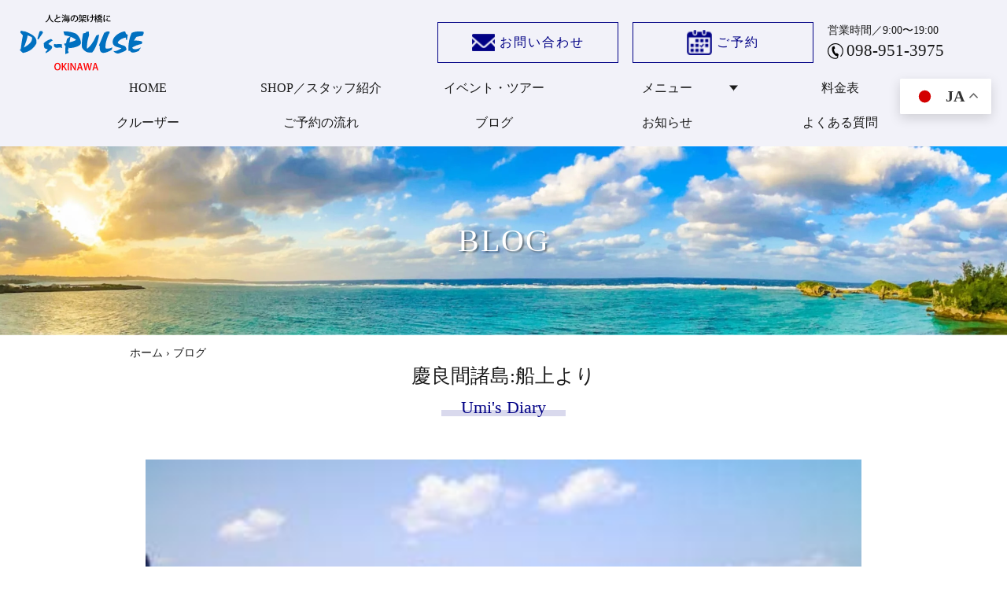

--- FILE ---
content_type: text/html; charset=UTF-8
request_url: https://www.d-spulse.com/staff-blog/%E6%85%B6%E8%89%AF%E9%96%93%E8%AB%B8%E5%B3%B6%E8%88%B9%E4%B8%8A%E3%82%88%E3%82%8A-42/
body_size: 49750
content:
<!DOCTYPE html>
<html lang="ja">

<head>
  <meta charset="UTF-8" />
  <!-- Google Tag Manager -->
  <script>
    (function(w, d, s, l, i) {
      w[l] = w[l] || [];
      w[l].push({
        'gtm.start': new Date().getTime(),
        event: 'gtm.js'
      });
      var f = d.getElementsByTagName(s)[0],
        j = d.createElement(s),
        dl = l != 'dataLayer' ? '&l=' + l : '';
      j.async = true;
      j.src =
        'https://www.googletagmanager.com/gtm.js?id=' + i + dl;
      f.parentNode.insertBefore(j, f);
    })(window, document, 'script', 'dataLayer', 'GTM-MGRJL5RJ');
  </script>
  <!-- End Google Tag Manager -->
  <meta name="viewport" content="width=device-width,initial-scale=1.0" />
  <meta name="format-detection" content="telephone=no" />
  <!-- meta情報 -->
      <title>慶良間諸島:船上より | ディーズパルス沖縄</title>
    <meta name="description" content="" />
  <meta name="keywords" content="" />
  <!-- ogp -->
      <meta property="og:title" content="慶良間諸島:船上より | ディーズパルス沖縄" />
    <meta property="og:type" content="website" />
  <meta property="og:url" content="https://www.d-spulse.com/" />
  <meta property="og:image" content="" />
  <meta property="og:site_name" content="沖縄ダイビングショップ | ディーズパルス沖縄" />
  <meta property="og:description" content="" />
  <meta name="twitter:card" content="summary">
  <!-- ファビコン -->
  <link rel="shortcut icon" href="/favicon.ico">
  <link rel="apple-touch-icon" href="/apple-touch-icon.png">
  <link rel="icon" type="image/png" href="/android-chrome-256x256.png">
  <!-- Google fonts -->
  <link rel="preconnect" href="https://fonts.googleapis.com">
  <link rel="preconnect" href="https://fonts.gstatic.com" crossorigin>
  <link href="https://fonts.googleapis.com/css2?family=Noto+Sans+JP:wght@400;500;700&display=swap" rel="stylesheet">
  <!-- css -->
  <link rel="stylesheet" type="text/css" href="//cdn.jsdelivr.net/npm/slick-carousel@1.8.1/slick/slick.css" />
  <link rel="stylesheet" href="https://cdn.jsdelivr.net/npm/slick-carousel@1.8.1/slick/slick-theme.min.css">
  <link rel="stylesheet" href="https://www.d-spulse.com/wp-content/themes/d-spulse/style.css">
      <link rel="stylesheet" href="https://www.d-spulse.com/wp-content/themes/d-spulse/css/staff-blog.css" />
    <link rel="stylesheet" href="https://www.d-spulse.com/wp-content/themes/d-spulse/css/top.css">
  
  <meta name='robots' content='max-image-preview:large' />
<link rel="alternate" type="application/rss+xml" title="ディーズパルス沖縄 &raquo; 慶良間諸島:船上より のコメントのフィード" href="https://www.d-spulse.com/staff-blog/%e6%85%b6%e8%89%af%e9%96%93%e8%ab%b8%e5%b3%b6%e8%88%b9%e4%b8%8a%e3%82%88%e3%82%8a-42/feed/" />
<link rel="alternate" title="oEmbed (JSON)" type="application/json+oembed" href="https://www.d-spulse.com/wp-json/oembed/1.0/embed?url=https%3A%2F%2Fwww.d-spulse.com%2Fstaff-blog%2F%25e6%2585%25b6%25e8%2589%25af%25e9%2596%2593%25e8%25ab%25b8%25e5%25b3%25b6%25e8%2588%25b9%25e4%25b8%258a%25e3%2582%2588%25e3%2582%258a-42%2F" />
<link rel="alternate" title="oEmbed (XML)" type="text/xml+oembed" href="https://www.d-spulse.com/wp-json/oembed/1.0/embed?url=https%3A%2F%2Fwww.d-spulse.com%2Fstaff-blog%2F%25e6%2585%25b6%25e8%2589%25af%25e9%2596%2593%25e8%25ab%25b8%25e5%25b3%25b6%25e8%2588%25b9%25e4%25b8%258a%25e3%2582%2588%25e3%2582%258a-42%2F&#038;format=xml" />
<style id='wp-img-auto-sizes-contain-inline-css' type='text/css'>
img:is([sizes=auto i],[sizes^="auto," i]){contain-intrinsic-size:3000px 1500px}
/*# sourceURL=wp-img-auto-sizes-contain-inline-css */
</style>
<style id='wp-emoji-styles-inline-css' type='text/css'>

	img.wp-smiley, img.emoji {
		display: inline !important;
		border: none !important;
		box-shadow: none !important;
		height: 1em !important;
		width: 1em !important;
		margin: 0 0.07em !important;
		vertical-align: -0.1em !important;
		background: none !important;
		padding: 0 !important;
	}
/*# sourceURL=wp-emoji-styles-inline-css */
</style>
<style id='wp-block-library-inline-css' type='text/css'>
:root{--wp-block-synced-color:#7a00df;--wp-block-synced-color--rgb:122,0,223;--wp-bound-block-color:var(--wp-block-synced-color);--wp-editor-canvas-background:#ddd;--wp-admin-theme-color:#007cba;--wp-admin-theme-color--rgb:0,124,186;--wp-admin-theme-color-darker-10:#006ba1;--wp-admin-theme-color-darker-10--rgb:0,107,160.5;--wp-admin-theme-color-darker-20:#005a87;--wp-admin-theme-color-darker-20--rgb:0,90,135;--wp-admin-border-width-focus:2px}@media (min-resolution:192dpi){:root{--wp-admin-border-width-focus:1.5px}}.wp-element-button{cursor:pointer}:root .has-very-light-gray-background-color{background-color:#eee}:root .has-very-dark-gray-background-color{background-color:#313131}:root .has-very-light-gray-color{color:#eee}:root .has-very-dark-gray-color{color:#313131}:root .has-vivid-green-cyan-to-vivid-cyan-blue-gradient-background{background:linear-gradient(135deg,#00d084,#0693e3)}:root .has-purple-crush-gradient-background{background:linear-gradient(135deg,#34e2e4,#4721fb 50%,#ab1dfe)}:root .has-hazy-dawn-gradient-background{background:linear-gradient(135deg,#faaca8,#dad0ec)}:root .has-subdued-olive-gradient-background{background:linear-gradient(135deg,#fafae1,#67a671)}:root .has-atomic-cream-gradient-background{background:linear-gradient(135deg,#fdd79a,#004a59)}:root .has-nightshade-gradient-background{background:linear-gradient(135deg,#330968,#31cdcf)}:root .has-midnight-gradient-background{background:linear-gradient(135deg,#020381,#2874fc)}:root{--wp--preset--font-size--normal:16px;--wp--preset--font-size--huge:42px}.has-regular-font-size{font-size:1em}.has-larger-font-size{font-size:2.625em}.has-normal-font-size{font-size:var(--wp--preset--font-size--normal)}.has-huge-font-size{font-size:var(--wp--preset--font-size--huge)}.has-text-align-center{text-align:center}.has-text-align-left{text-align:left}.has-text-align-right{text-align:right}.has-fit-text{white-space:nowrap!important}#end-resizable-editor-section{display:none}.aligncenter{clear:both}.items-justified-left{justify-content:flex-start}.items-justified-center{justify-content:center}.items-justified-right{justify-content:flex-end}.items-justified-space-between{justify-content:space-between}.screen-reader-text{border:0;clip-path:inset(50%);height:1px;margin:-1px;overflow:hidden;padding:0;position:absolute;width:1px;word-wrap:normal!important}.screen-reader-text:focus{background-color:#ddd;clip-path:none;color:#444;display:block;font-size:1em;height:auto;left:5px;line-height:normal;padding:15px 23px 14px;text-decoration:none;top:5px;width:auto;z-index:100000}html :where(.has-border-color){border-style:solid}html :where([style*=border-top-color]){border-top-style:solid}html :where([style*=border-right-color]){border-right-style:solid}html :where([style*=border-bottom-color]){border-bottom-style:solid}html :where([style*=border-left-color]){border-left-style:solid}html :where([style*=border-width]){border-style:solid}html :where([style*=border-top-width]){border-top-style:solid}html :where([style*=border-right-width]){border-right-style:solid}html :where([style*=border-bottom-width]){border-bottom-style:solid}html :where([style*=border-left-width]){border-left-style:solid}html :where(img[class*=wp-image-]){height:auto;max-width:100%}:where(figure){margin:0 0 1em}html :where(.is-position-sticky){--wp-admin--admin-bar--position-offset:var(--wp-admin--admin-bar--height,0px)}@media screen and (max-width:600px){html :where(.is-position-sticky){--wp-admin--admin-bar--position-offset:0px}}

/*# sourceURL=wp-block-library-inline-css */
</style><style id='global-styles-inline-css' type='text/css'>
:root{--wp--preset--aspect-ratio--square: 1;--wp--preset--aspect-ratio--4-3: 4/3;--wp--preset--aspect-ratio--3-4: 3/4;--wp--preset--aspect-ratio--3-2: 3/2;--wp--preset--aspect-ratio--2-3: 2/3;--wp--preset--aspect-ratio--16-9: 16/9;--wp--preset--aspect-ratio--9-16: 9/16;--wp--preset--color--black: #000000;--wp--preset--color--cyan-bluish-gray: #abb8c3;--wp--preset--color--white: #ffffff;--wp--preset--color--pale-pink: #f78da7;--wp--preset--color--vivid-red: #cf2e2e;--wp--preset--color--luminous-vivid-orange: #ff6900;--wp--preset--color--luminous-vivid-amber: #fcb900;--wp--preset--color--light-green-cyan: #7bdcb5;--wp--preset--color--vivid-green-cyan: #00d084;--wp--preset--color--pale-cyan-blue: #8ed1fc;--wp--preset--color--vivid-cyan-blue: #0693e3;--wp--preset--color--vivid-purple: #9b51e0;--wp--preset--gradient--vivid-cyan-blue-to-vivid-purple: linear-gradient(135deg,rgb(6,147,227) 0%,rgb(155,81,224) 100%);--wp--preset--gradient--light-green-cyan-to-vivid-green-cyan: linear-gradient(135deg,rgb(122,220,180) 0%,rgb(0,208,130) 100%);--wp--preset--gradient--luminous-vivid-amber-to-luminous-vivid-orange: linear-gradient(135deg,rgb(252,185,0) 0%,rgb(255,105,0) 100%);--wp--preset--gradient--luminous-vivid-orange-to-vivid-red: linear-gradient(135deg,rgb(255,105,0) 0%,rgb(207,46,46) 100%);--wp--preset--gradient--very-light-gray-to-cyan-bluish-gray: linear-gradient(135deg,rgb(238,238,238) 0%,rgb(169,184,195) 100%);--wp--preset--gradient--cool-to-warm-spectrum: linear-gradient(135deg,rgb(74,234,220) 0%,rgb(151,120,209) 20%,rgb(207,42,186) 40%,rgb(238,44,130) 60%,rgb(251,105,98) 80%,rgb(254,248,76) 100%);--wp--preset--gradient--blush-light-purple: linear-gradient(135deg,rgb(255,206,236) 0%,rgb(152,150,240) 100%);--wp--preset--gradient--blush-bordeaux: linear-gradient(135deg,rgb(254,205,165) 0%,rgb(254,45,45) 50%,rgb(107,0,62) 100%);--wp--preset--gradient--luminous-dusk: linear-gradient(135deg,rgb(255,203,112) 0%,rgb(199,81,192) 50%,rgb(65,88,208) 100%);--wp--preset--gradient--pale-ocean: linear-gradient(135deg,rgb(255,245,203) 0%,rgb(182,227,212) 50%,rgb(51,167,181) 100%);--wp--preset--gradient--electric-grass: linear-gradient(135deg,rgb(202,248,128) 0%,rgb(113,206,126) 100%);--wp--preset--gradient--midnight: linear-gradient(135deg,rgb(2,3,129) 0%,rgb(40,116,252) 100%);--wp--preset--font-size--small: 13px;--wp--preset--font-size--medium: 20px;--wp--preset--font-size--large: 36px;--wp--preset--font-size--x-large: 42px;--wp--preset--spacing--20: 0.44rem;--wp--preset--spacing--30: 0.67rem;--wp--preset--spacing--40: 1rem;--wp--preset--spacing--50: 1.5rem;--wp--preset--spacing--60: 2.25rem;--wp--preset--spacing--70: 3.38rem;--wp--preset--spacing--80: 5.06rem;--wp--preset--shadow--natural: 6px 6px 9px rgba(0, 0, 0, 0.2);--wp--preset--shadow--deep: 12px 12px 50px rgba(0, 0, 0, 0.4);--wp--preset--shadow--sharp: 6px 6px 0px rgba(0, 0, 0, 0.2);--wp--preset--shadow--outlined: 6px 6px 0px -3px rgb(255, 255, 255), 6px 6px rgb(0, 0, 0);--wp--preset--shadow--crisp: 6px 6px 0px rgb(0, 0, 0);}:where(.is-layout-flex){gap: 0.5em;}:where(.is-layout-grid){gap: 0.5em;}body .is-layout-flex{display: flex;}.is-layout-flex{flex-wrap: wrap;align-items: center;}.is-layout-flex > :is(*, div){margin: 0;}body .is-layout-grid{display: grid;}.is-layout-grid > :is(*, div){margin: 0;}:where(.wp-block-columns.is-layout-flex){gap: 2em;}:where(.wp-block-columns.is-layout-grid){gap: 2em;}:where(.wp-block-post-template.is-layout-flex){gap: 1.25em;}:where(.wp-block-post-template.is-layout-grid){gap: 1.25em;}.has-black-color{color: var(--wp--preset--color--black) !important;}.has-cyan-bluish-gray-color{color: var(--wp--preset--color--cyan-bluish-gray) !important;}.has-white-color{color: var(--wp--preset--color--white) !important;}.has-pale-pink-color{color: var(--wp--preset--color--pale-pink) !important;}.has-vivid-red-color{color: var(--wp--preset--color--vivid-red) !important;}.has-luminous-vivid-orange-color{color: var(--wp--preset--color--luminous-vivid-orange) !important;}.has-luminous-vivid-amber-color{color: var(--wp--preset--color--luminous-vivid-amber) !important;}.has-light-green-cyan-color{color: var(--wp--preset--color--light-green-cyan) !important;}.has-vivid-green-cyan-color{color: var(--wp--preset--color--vivid-green-cyan) !important;}.has-pale-cyan-blue-color{color: var(--wp--preset--color--pale-cyan-blue) !important;}.has-vivid-cyan-blue-color{color: var(--wp--preset--color--vivid-cyan-blue) !important;}.has-vivid-purple-color{color: var(--wp--preset--color--vivid-purple) !important;}.has-black-background-color{background-color: var(--wp--preset--color--black) !important;}.has-cyan-bluish-gray-background-color{background-color: var(--wp--preset--color--cyan-bluish-gray) !important;}.has-white-background-color{background-color: var(--wp--preset--color--white) !important;}.has-pale-pink-background-color{background-color: var(--wp--preset--color--pale-pink) !important;}.has-vivid-red-background-color{background-color: var(--wp--preset--color--vivid-red) !important;}.has-luminous-vivid-orange-background-color{background-color: var(--wp--preset--color--luminous-vivid-orange) !important;}.has-luminous-vivid-amber-background-color{background-color: var(--wp--preset--color--luminous-vivid-amber) !important;}.has-light-green-cyan-background-color{background-color: var(--wp--preset--color--light-green-cyan) !important;}.has-vivid-green-cyan-background-color{background-color: var(--wp--preset--color--vivid-green-cyan) !important;}.has-pale-cyan-blue-background-color{background-color: var(--wp--preset--color--pale-cyan-blue) !important;}.has-vivid-cyan-blue-background-color{background-color: var(--wp--preset--color--vivid-cyan-blue) !important;}.has-vivid-purple-background-color{background-color: var(--wp--preset--color--vivid-purple) !important;}.has-black-border-color{border-color: var(--wp--preset--color--black) !important;}.has-cyan-bluish-gray-border-color{border-color: var(--wp--preset--color--cyan-bluish-gray) !important;}.has-white-border-color{border-color: var(--wp--preset--color--white) !important;}.has-pale-pink-border-color{border-color: var(--wp--preset--color--pale-pink) !important;}.has-vivid-red-border-color{border-color: var(--wp--preset--color--vivid-red) !important;}.has-luminous-vivid-orange-border-color{border-color: var(--wp--preset--color--luminous-vivid-orange) !important;}.has-luminous-vivid-amber-border-color{border-color: var(--wp--preset--color--luminous-vivid-amber) !important;}.has-light-green-cyan-border-color{border-color: var(--wp--preset--color--light-green-cyan) !important;}.has-vivid-green-cyan-border-color{border-color: var(--wp--preset--color--vivid-green-cyan) !important;}.has-pale-cyan-blue-border-color{border-color: var(--wp--preset--color--pale-cyan-blue) !important;}.has-vivid-cyan-blue-border-color{border-color: var(--wp--preset--color--vivid-cyan-blue) !important;}.has-vivid-purple-border-color{border-color: var(--wp--preset--color--vivid-purple) !important;}.has-vivid-cyan-blue-to-vivid-purple-gradient-background{background: var(--wp--preset--gradient--vivid-cyan-blue-to-vivid-purple) !important;}.has-light-green-cyan-to-vivid-green-cyan-gradient-background{background: var(--wp--preset--gradient--light-green-cyan-to-vivid-green-cyan) !important;}.has-luminous-vivid-amber-to-luminous-vivid-orange-gradient-background{background: var(--wp--preset--gradient--luminous-vivid-amber-to-luminous-vivid-orange) !important;}.has-luminous-vivid-orange-to-vivid-red-gradient-background{background: var(--wp--preset--gradient--luminous-vivid-orange-to-vivid-red) !important;}.has-very-light-gray-to-cyan-bluish-gray-gradient-background{background: var(--wp--preset--gradient--very-light-gray-to-cyan-bluish-gray) !important;}.has-cool-to-warm-spectrum-gradient-background{background: var(--wp--preset--gradient--cool-to-warm-spectrum) !important;}.has-blush-light-purple-gradient-background{background: var(--wp--preset--gradient--blush-light-purple) !important;}.has-blush-bordeaux-gradient-background{background: var(--wp--preset--gradient--blush-bordeaux) !important;}.has-luminous-dusk-gradient-background{background: var(--wp--preset--gradient--luminous-dusk) !important;}.has-pale-ocean-gradient-background{background: var(--wp--preset--gradient--pale-ocean) !important;}.has-electric-grass-gradient-background{background: var(--wp--preset--gradient--electric-grass) !important;}.has-midnight-gradient-background{background: var(--wp--preset--gradient--midnight) !important;}.has-small-font-size{font-size: var(--wp--preset--font-size--small) !important;}.has-medium-font-size{font-size: var(--wp--preset--font-size--medium) !important;}.has-large-font-size{font-size: var(--wp--preset--font-size--large) !important;}.has-x-large-font-size{font-size: var(--wp--preset--font-size--x-large) !important;}
/*# sourceURL=global-styles-inline-css */
</style>

<style id='classic-theme-styles-inline-css' type='text/css'>
/*! This file is auto-generated */
.wp-block-button__link{color:#fff;background-color:#32373c;border-radius:9999px;box-shadow:none;text-decoration:none;padding:calc(.667em + 2px) calc(1.333em + 2px);font-size:1.125em}.wp-block-file__button{background:#32373c;color:#fff;text-decoration:none}
/*# sourceURL=/wp-includes/css/classic-themes.min.css */
</style>
<link rel='stylesheet' id='wp-pagenavi-css' href='https://www.d-spulse.com/wp-content/plugins/wp-pagenavi/pagenavi-css.css?ver=2.70' type='text/css' media='all' />
<link rel='stylesheet' id='jquery-lazyloadxt-spinner-css-css' href='//www.d-spulse.com/wp-content/plugins/a3-lazy-load/assets/css/jquery.lazyloadxt.spinner.css?ver=6.9' type='text/css' media='all' />
<link rel='stylesheet' id='a3a3_lazy_load-css' href='//www.d-spulse.com/wp-content/uploads/sass/a3_lazy_load.min.css?ver=1725604263' type='text/css' media='all' />
<script type="text/javascript" src="https://www.d-spulse.com/wp-includes/js/jquery/jquery.min.js?ver=3.7.1" id="jquery-core-js"></script>
<script type="text/javascript" src="https://www.d-spulse.com/wp-includes/js/jquery/jquery-migrate.min.js?ver=3.4.1" id="jquery-migrate-js"></script>
<link rel="https://api.w.org/" href="https://www.d-spulse.com/wp-json/" /><link rel="EditURI" type="application/rsd+xml" title="RSD" href="https://www.d-spulse.com/xmlrpc.php?rsd" />
<meta name="generator" content="WordPress 6.9" />
<link rel="canonical" href="https://www.d-spulse.com/staff-blog/%e6%85%b6%e8%89%af%e9%96%93%e8%ab%b8%e5%b3%b6%e8%88%b9%e4%b8%8a%e3%82%88%e3%82%8a-42/" />
<link rel='shortlink' href='https://www.d-spulse.com/?p=15907' />
<style type="text/css">.broken_link, a.broken_link {
	text-decoration: line-through;
}</style></head>

<body>
  <!-- Google Tag Manager (noscript) -->
  <noscript><iframe src="https://www.googletagmanager.com/ns.html?id=GTM-MGRJL5RJ" height="0" width="0" style="display:none;visibility:hidden"></iframe></noscript>
  <!-- End Google Tag Manager (noscript) -->
  <!-- ヘッダー -->
  <header class="header">
    <div class="header__flex">
      <div class="header__left">
        <a href="/" class="header__logo">
          <img src="https://www.d-spulse.com/wp-content/themes/d-spulse/img/common/logo--white.svg" width="auto" height="auto" alt="D's PULSE OKINAWA白ロゴ">
          <img src="https://www.d-spulse.com/wp-content/themes/d-spulse/img/common/logo.svg" width="auto" height="auto" alt="D's PULSE OKINAWAロゴ">
        </a>
      </div>
      <div class="header__right">
        <div class="header__contact">
          <a href="/contact/" class="header__contact-btn contact-btn"><img src="https://www.d-spulse.com/wp-content/themes/d-spulse/img/common/i_mail.png" width="auto" height="auto" alt="お問い合わせアイコン">お問い合わせ</a>
          <a href="https://oki-raku.net/omusubi/d-spulse/" target="_blank" class="header__contact-btn reservation-btn"><img src="https://www.d-spulse.com/wp-content/themes/d-spulse/img/common/i_reserve.png" width="auto" height="auto" alt="ご予約アイコン">ご予約</a>
          <div class="header__contact-info">
            <p class="header__contact-time">営業時間／9:00〜19:00</p>
            <div class="header__contact-tel">
              <img src="https://www.d-spulse.com/wp-content/themes/d-spulse/img/common/tel-icon.png" width="auto" height="auto" alt="電話アイコン">
              <span>098-951-3975</span>
            </div>
          </div>
        </div>
        <div class="header__hamburger hamburger">
          <span></span>
          <span></span>
          <span></span>
        </div>
      </div>
    </div>
    <nav class="sp-nav">
      <div class="sp-nav__contents">
        <ul class="sp-nav__lists">
          <li class="sp-nav__list">
            <a href="/" class="sp-nav__link">HOME</a>
          </li>
          <li class="sp-nav__list">
            <a href="/staff/" class="sp-nav__link">SHOP／スタッフ紹介</a>
          </li>
          <li class="sp-nav__list">
            <a href="/tours/" class="sp-nav__link">イベント・ツアー</a>
          </li>
          <li class="sp-nav__list">
            <a class="sp-nav__link--parent">メニュー<span class="sp-nav__triangle"></span></a>
            <div class="sp-nav__child-wrap">
              <ul class="sp-nav__child-lists">
                <li class="sp-nav__child-list">
                  <a href="/fan-diving/" class="sp-nav__child-link">ファンダイビング</a>
                </li>
                <li class="sp-nav__child-list">
                  <a href="/experience-diving/" class="sp-nav__child-link">体験ダイビング</a>
                </li>
                <li class="sp-nav__child-list">
                  <a href="/snorkeling/" class="sp-nav__child-link">シュノーケリング</a>
                </li>
                <li class="sp-nav__child-list">
                  <a href="/padi-card/" class="sp-nav__child-link">PADI Cカード取得</a>
                </li>
                <li class="sp-nav__child-list">
                  <a href="/padi-rank/" class="sp-nav__child-link">PADIランクアップ</a>
                </li>
                <li class="sp-nav__child-list">
                  <a href="/padi-sp/" class="sp-nav__child-link">PADIスペシャリティ</a>
                </li>
                <li class="sp-nav__child-list">
                  <a href="/skin-diving/" class="sp-nav__child-link">スキンダイビング</a>
                </li>
                <li class="sp-nav__child-list">
                  <a href="/whale-watching/" class="sp-nav__child-link">ホエールウォッチング</a>
                </li>
                <li class="sp-nav__child-list">
                  <a href="/charter-cruise/" class="sp-nav__child-link">チャータークルーズ</a>
                </li>

                <li class="sp-nav__child-list">
                  <a href="/blue-grotto/" class="sp-nav__child-link">青の洞窟（真栄田岬）</a>
                </li>
                <li class="sp-nav__child-list">
                  <a href="/whale-shark/" class="sp-nav__child-link">ジンベエザメ</a>
                </li>
                <li class="sp-nav__child-list">
                  <a href="/whale-swim/" class="sp-nav__child-link">ホエールスイム</a>
                </li>
                <li class="sp-nav__child-list">
                  <a href="/media/" class="sp-nav__child-link">メディア向けプラン</a>
                </li>
              </ul>
            </div>
          </li>
          <li class="sp-nav__list sp-nav__list--half">
            <a href="/price/" class="sp-nav__link">料金表</a>
          </li>
          <li class="sp-nav__list sp-nav__list--half">
            <a href="/cruiser/" class="sp-nav__link">クルーザー</a>
          </li>
          <li class="sp-nav__list sp-nav__list--half">
            <a href="/flow/" class="sp-nav__link">ご予約の流れ</a>
          </li>
          <li class="sp-nav__list sp-nav__list--half">
            <a href="/blog/" class="sp-nav__link">ブログ</a>
          </li>
          <li class="sp-nav__list sp-nav__list--half">
            <a href="/news/" class="sp-nav__link">お知らせ</a>
          </li>
          <li class="sp-nav__list sp-nav__list--half">
            <a href="/faq/" class="sp-nav__link">よくある質問</a>
          </li>
        </ul>
        <div class="sp-nav__btns">
          <a href="/contact/" class="sp-nav__btn contact-btn"><img src="https://www.d-spulse.com/wp-content/themes/d-spulse/img/common/mail-icon.png" width="auto" height="auto" alt="お問い合わせアイコン">お問い合わせ</a>
          <a href="https://oki-raku.net/omusubi/d-spulse/" target="_blank" class="sp-nav__btn reservation-btn"><img src="https://www.d-spulse.com/wp-content/themes/d-spulse/img/common/reservation-icon02.png" width="auto" height="auto" alt="ご予約アイコン">ご予約</a>
        </div>
        <div class="sp-nav__contact-wrap">
          <p class="sp-nav__contact sp-nav__time">営業時間／9:00〜19:00</p>
          <a class="sp-nav__contact sp-nav__tel" href="tel:098-951-3975"><img src="https://www.d-spulse.com/wp-content/themes/d-spulse/img/common/tel-icon.png" width="auto" height="auto" alt="電話番号アイコン">098-951-3975</a>
        </div>
      </div>
    </nav>
    <nav class="pc-nav">
      <div class="pc-nav__inner inner">
        <ul class="pc-nav__lists">
          <li class="pc-nav__list">
            <a href="/" class="pc-nav__link">HOME</a>
          </li>
          <li class="pc-nav__list">
            <a href="/staff/" class="pc-nav__link">SHOP／スタッフ紹介</a>
          </li>
          <li class="pc-nav__list">
            <a href="/tours/" class="pc-nav__link">イベント・ツアー</a>
          </li>
          <li class="pc-nav__list">
            <a href="/menu/" class="pc-nav__link pc-nav__link--parent">メニュー<span class="pc-nav__triangle"></span></a>
            <div class="pc-nav__child-wrap">
              <ul class="pc-nav__child-lists">
                <li class="pc-nav__child-list">
                  <a href="/fan-diving/" class="pc-nav__child-link">ファンダイビング</a>
                </li>
                <li class="pc-nav__child-list">
                  <a href="/experience-diving/" class="pc-nav__child-link">体験ダイビング</a>
                </li>
                <li class="pc-nav__child-list">
                  <a href="/snorkeling/" class="pc-nav__child-link">シュノーケリング</a>
                </li>
                <li class="pc-nav__child-list">
                  <a href="/padi-card/" class="pc-nav__child-link">PADI Cカード取得</a>
                </li>
                <li class="pc-nav__child-list">
                  <a href="/padi-rank/" class="pc-nav__child-link">PADIランクアップ</a>
                </li>
                <li class="pc-nav__child-list">
                  <a href="/padi-sp/" class="pc-nav__child-link">PADIスペシャリティ</a>
                </li>
                <li class="pc-nav__child-list">
                  <a href="/skin-diving/" class="pc-nav__child-link">スキンダイビング</a>
                </li>
                <li class="pc-nav__child-list">
                  <a href="/whale-watching/" class="pc-nav__child-link">ホエールウォッチング</a>
                </li>
                <!-- <li class="pc-nav__child-list">
                                <a href="https://www.d-spulse.com/whale/kujira_swim/" target="_blank" class="pc-nav__child-link">ホエールスイム</a>
                            </li> -->
                <li class="pc-nav__child-list">
                  <a href="/charter-cruise/" class="pc-nav__child-link">チャータークルーズ</a>
                </li>

                <li class="pc-nav__child-list">
                  <a href="/blue-grotto/" class="pc-nav__child-link">青の洞窟（真栄田岬）</a>
                </li>
                <li class="pc-nav__child-list">
                  <a href="/whale-shark/" class="pc-nav__child-link">ジンベエザメ</a>
                </li>
                <li class="pc-nav__child-list">
                  <a href="/whale-swim/" class="pc-nav__child-link">ホエールスイム</a>
                </li>
                <li class="pc-nav__child-list">
                  <a href="/media/" class="pc-nav__child-link">メディア向けプラン</a>
                </li>
              </ul>
            </div>
          </li>
          <li class="pc-nav__list">
            <a href="/price/" class="pc-nav__link">料金表</a>
          </li>
          <li class="pc-nav__list">
            <a href="/cruiser/" class="pc-nav__link">クルーザー</a>
          </li>
          <li class="pc-nav__list">
            <a href="/flow/" class="pc-nav__link">ご予約の流れ</a>
          </li>
          <li class="pc-nav__list">
            <a href="/blog/" class="pc-nav__link">ブログ</a>
          </li>
          <li class="pc-nav__list">
            <a href="/news/" class="pc-nav__link">お知らせ</a>
          </li>
          <li class="pc-nav__list">
            <a href="/faq/" class="pc-nav__link">よくある質問</a>
          </li>
        </ul>
      </div>
    </nav>
  </header><main>
<!-- ページタイトル -->
<div class="page-title">
    <h2 class="page-title__text">BLOG</h2>
</div>
<!-- パンクズりすと -->
<div class="breadcrumb">
    <div class="breadcrumb__inner inner">
        <a href="/">ホーム</a>  ›  <span>ブログ</span>
    </div>
</div>

<!-- うみの日記 -->
<section class="blog">
    <h2 class="section-title blog__title">慶良間諸島:船上より<span>Umi's Diary</span></h2>
<p><a href="http://blog-imgs-29.fc2.com/d/s/p/dspulse/20080802130112.jpg" target="_blank" rel="noopener"><img class="lazy lazy-hidden" decoding="async" src="//www.d-spulse.com/wp-content/plugins/a3-lazy-load/assets/images/lazy_placeholder.gif" data-lazy-type="image" data-src="http://blog-imgs-29.fc2.com/d/s/p/dspulse/20080802130112s.jpg" alt="20080802130112" align="left" border="0"><noscript><img decoding="async" src="http://blog-imgs-29.fc2.com/d/s/p/dspulse/20080802130112s.jpg" alt="20080802130112" align="left" border="0"></noscript></a><br clear="all"><br />波高1メートル、風速6メートルとべた凪ですが、</p>
<p>大潮でかなり潮の流れが速いようですが、</p>
<p>なぜか喜んでいるスタッフがいます。</p>
<p><a href="http://blog-imgs-29.fc2.com/d/s/p/dspulse/20080802130109.jpg" target="_blank" rel="noopener"><img class="lazy lazy-hidden" decoding="async" src="//www.d-spulse.com/wp-content/plugins/a3-lazy-load/assets/images/lazy_placeholder.gif" data-lazy-type="image" data-src="http://blog-imgs-29.fc2.com/d/s/p/dspulse/20080802130109s.jpg" alt="20080802130109" align="left" border="0"><noscript><img decoding="async" src="http://blog-imgs-29.fc2.com/d/s/p/dspulse/20080802130109s.jpg" alt="20080802130109" align="left" border="0"></noscript></a><br clear="all"></p>
<p>気温33度</p>
<p>船長<br /><img decoding="async" src="//www.d-spulse.com/wp-content/plugins/a3-lazy-load/assets/images/lazy_placeholder.gif" data-lazy-type="image" data-src="http://blog-imgs-1.fc2.com/emoji/2007-05-06/96307.gif" alt="パイナポー" border="0" style="border:0;" class="lazy lazy-hidden emoji"><noscript><img decoding="async" src="http://blog-imgs-1.fc2.com/emoji/2007-05-06/96307.gif" alt="パイナポー" border="0" style="border:0;" class="emoji"></noscript>Blogランキングに<a HREF="http://blog.with2.net/link.php?633113" target="_blank" rel="noopener">ポチッ☆</a>と応援お願いします。</p>
<div align="right"><a href="https://www.d-spulse.com">沖縄ダイビング</a></div>
<p>
<span id="more-15907"></span><br /></p>

</section>
    <!-- SNS紹介 -->
    <section class="sns">
        <div class="sns__inner inner">
            <h2 class="section-title sns__title">SNS紹介<span>Social Network Service</span></h2>
            <div class="sns__youtube">
                <iframe src="https://www.youtube.com/embed/VyatvYv-q7U" title="YouTube video player" frameborder="0" allow="accelerometer; autoplay; clipboard-write; encrypted-media; gyroscope; picture-in-picture" allowfullscreen></iframe>
            </div>
                    </div>
    </section>
    <!-- 外部リンク -->
    <section class="link">
        <div class="link__inner inner inner--s">
            <h2 class="section-title link__title">外部リンク<span>Link</span></h2>
            <div class="link__items">
                <a href="https://oki-raku.net/shop/86/review//?=www.d-spulse.com/" target="_blank" class="link__item">
                    <img src="https://www.d-spulse.com/wp-content/themes/d-spulse/img/common/link-01.jpg" alt="口コミ一覧">
                </a>
                                <a href="https://www.padi.co.jp/" target="_blank" class="link__item">
                    <img src="https://www.d-spulse.com/wp-content/themes/d-spulse/img/common/link-03.jpg" alt="PADI DIVE RESORT">
                </a>
            </div>
        </div>
    </section>
    <!-- アクセス -->
    <section class="access">
        <div class="access__inner inner inner--s">
            <h2 class="section-title access__title">アクセス<span>Access</span></h2>
            <div class="access__items">
                <div class="access__item">
                    <div class="access__item-map">
                        <iframe src="https://www.google.com/maps/embed?pb=!1m18!1m12!1m3!1d3578.692648737993!2d127.6805802!3d26.2391744!2m3!1f0!2f0!3f0!3m2!1i1024!2i768!4f13.1!3m3!1m2!1s0x34e56a32ce5addb9%3A0xabcf0932c6c76b9f!2z44OH44Kj44O844K644OR44Or44K55rKW57iE!5e0!3m2!1sja!2sjp!4v1746601938081!5m2!1sja!2sjp" width="600" height="450" style="border:0;" allowfullscreen="" loading="lazy" referrerpolicy="no-referrer-when-downgrade"></iframe>
                    </div>
                    <h3 class="access__item-title">ディーズパルス沖縄</h3>
                    <p class="access__item-text">
                        沖縄県那覇市曙2-26-6 タカダ曙マンション1F<br>
                        TEL.098-951-3975<br>
                        営業時間／9:00〜19:00　年中無休
                    </p>
                </div>
                <div class="access__item access-item">
                    <div class="access__item-map">
                        <iframe src="https://www.google.com/maps/embed?pb=!1m14!1m8!1m3!1d28634.514224762122!2d127.663264!3d26.218976!3m2!1i1024!2i768!4f13.1!3m3!1m2!1s0x34e5699373e5ed31%3A0xa5ecc80b0ceaa7c7!2z5pel5pys44CB44CSOTAwLTAwMzYg5rKW57iE55yM6YKj6KaH5biC6KW_77yT5LiB55uu77yS77yQ!5e0!3m2!1sja!2sus!4v1672208385890!5m2!1sja!2sus" width="600" height="450" style="border:0;" allowfullscreen="" loading="lazy" referrerpolicy="no-referrer-when-downgrade"></iframe>
                    </div>
                    <h3 class="access__item-title">集合場所（三重城港）</h3>
                    <p class="access__item-text">
                        沖縄県那覇市西３丁目２０<br>
                        ※当日、遅れそうな場合や、迷った時は連絡して下さい。<br>
                        TEL.098-951-3975
                    </p>
                </div>
            </div>
        </div>
    </section>
<!-- トップへ戻るボタン -->
<div class="pagetop">
    <img src="https://www.d-spulse.com/wp-content/themes/d-spulse/img/common/pagetop.png" alt="トップへ戻るボタン">
</div>
</main>

<!-- 固定メニュー -->
<div class="fixed-nav">
  <a href="https://www.d-spulse.com/contact/" class="fixed-nav__contact-btn contact-btn"><img src="https://www.d-spulse.com/wp-content/themes/d-spulse/img/common/i_mail.png" width="auto" height="auto" alt="お問い合わせアイコン">お問い合わせ</a>
  <a href="https://oki-raku.net/omusubi/d-spulse/" target="_blank" class="fixed-nav__contact-btn reservation-btn"><img src="https://www.d-spulse.com/wp-content/themes/d-spulse/img/common/i_reserve.png" width="auto" height="auto" alt="ご予約アイコン">ご予約</a>
</div>

<!-- フッター -->
<footer class="footer">
    <div class="footer__inner inner">
        <div class="footer__sns-items">
            <a class="footer__sns-item" href="http://www.youtube.com/user/dspulseokinawa/videos?sort=p&amp;view=0" target="_blank">
                <img src="https://www.d-spulse.com/wp-content/themes/d-spulse/img/common/icon-youtube.png" alt="YOUBUBE">
            </a>
            <a class="footer__sns-item" href="https://www.instagram.com/dspulse2018/" target="_blank">
                <img src="https://www.d-spulse.com/wp-content/themes/d-spulse/img/common/icon-instagram.png" alt="INSTAGRAM">
            </a>
            <a class="footer__sns-item" href="https://www.facebook.com/dspulse" target="_blank">
                <img src="https://www.d-spulse.com/wp-content/themes/d-spulse/img/common/icon-facebook.png" alt="Facebook">
            </a>
            <a class="footer__sns-item" href="https://twitter.com/dspulseokinawa" target="_blank">
                <img src="https://www.d-spulse.com/wp-content/themes/d-spulse/img/common/icon-x.png" alt="X">
            </a>
            <a class="footer__sns-item" href="https://page.line.me/jzx7468s?openQrModal=true" target="_blank">
                <img src="https://www.d-spulse.com/wp-content/themes/d-spulse/img/common/icon-line.png" alt="LINE">
            </a>
            <a class="footer__sns-item" href="https://www.tiktok.com/@dspulse?_t=8mWzcP7bNIX&_r=1" target="_blank">
                <img src="https://www.d-spulse.com/wp-content/themes/d-spulse/img/common/icon-tiktok.png" alt="Toktok">
            </a>
        </div>
        <nav class="footer__nav">
            <ul class="footer__nav-lists">
                <li class="footer__nav-list">
                    <a href="/" class="footer__nav-link">HOME</a>
                </li>
                <li class="footer__nav-list">
                    <a href="/staff/" class="footer__nav-link">SHOP／スタッフ紹介</a>
                </li>
                <li class="footer__nav-list">
                    <a href="/tours/" class="footer__nav-link">イベント・ツアー</a>
                </li>
                <li class="footer__nav-list footer__nav-list--parent">
                    <a href="/menu/" class="footer__nav-link">メニュー</a>
                    <ul class="footer__child-lists">
                        <li class="footer__child-list">
                            <a href="/fan-diving/" class="footer__child-link">ファンダイビング</a>
                        </li>
                        <li class="footer__child-list">
                            <a href="/experience-diving/" class="footer__child-link">体験ダイビング</a>
                        </li>
                        <li class="footer__child-list">
                            <a href="/snorkeling/" class="footer__child-link">シュノーケリング</a>
                        </li>
                        <li class="footer__child-list">
                            <a href="/padi-card/" class="footer__child-link">PADI Cカード取得</a>
                        </li>
                        <li class="footer__child-list">
                            <a href="/padi-rank/" class="footer__child-link">PADIランクアップ</a>
                        </li>
                        <li class="footer__child-list">
                            <a href="/padi-sp/" class="footer__child-link">PADIスペシャリティ</a>
                        </li>
                        <li class="footer__child-list">
                            <a href="/skin-diving/" class="footer__child-link">スキンダイビング</a>
                        </li>
                        <li class="footer__child-list">
                            <a href="/whale-watching/" class="footer__child-link">ホエールウォッチング</a>
                        </li>
                        <li class="footer__child-list">
                            <a href="/whale-swim/" class="footer__child-link">ホエールスイム</a>
                        </li>
                        <li class="footer__child-list">
                            <a href="/charter-cruise/" class="footer__child-link">チャータークルーズ</a>
                        </li>
                        <li class="footer__child-list">
                            <a href="/media/" class="footer__child-link">メディア向けプラン</a>
                        </li>
                        <li class="footer__child-list">
                            <a href="/blue-grotto/" class="footer__child-link">青の洞窟（真栄田岬）</a>
                        </li>
                        <li class="footer__child-list">
                            <a href="/whale-shark/" class="footer__child-link">ジンベエザメ</a>
                        </li>
                    </ul>
                </li>
                <li class="footer__nav-list">
                    <a href="/service/" class="footer__nav-link">サービス</a>
                </li>
                <li class="footer__nav-list">
                    <a href="/cruiser/" class="footer__nav-link">クルーザー</a>
                </li>
                <li class="footer__nav-list">
                    <a href="/flow/" class="footer__nav-link">ご予約の流れ</a>
                </li>
                <li class="footer__nav-list">
                    <a href="/blog/" class="footer__nav-link">ブログ</a>
                </li>
                <li class="footer__nav-list">
                    <a href="/news/" class="footer__nav-link">お知らせ</a>
                </li>
                <li class="footer__nav-list">
                    <a href="/faq/" class="footer__nav-link">よくある質問</a>
                </li>
                <li class="footer__nav-list">
                    <a href="/company/" class="footer__nav-link">会社概要</a>
                </li>
                <li class="footer__nav-list">
                    <a href="/recruit/" class="footer__nav-link">スタッフ募集</a>
                </li>
                <li class="footer__nav-list">
                    <a href="/contact/" class="footer__nav-link">お問い合わせ</a>
                </li>
                <li class="footer__nav-list">
                    <a href="/terms/" class="footer__nav-link">利用規約</a>
                </li>
                <li class="footer__nav-list">
                    <a href="/privacy-policy/" class="footer__nav-link">プライバシーポリシー</a>
                </li>
                <li class="footer__nav-list">
                    <a href="/site-map/" class="footer__nav-link">サイトマップ</a>
                </li>
            </ul>
        </nav>
        <div class="footer__flex">
            <div class="footer__info">
                <figure class="footer__info-logo">
                    <img src="https://www.d-spulse.com/wp-content/themes/d-spulse/img/common/logo--blue.png" alt="D's PULSE OKINAWA白ロゴ">
                </figure>
                <p class="footer__info-text">
                    沖縄県那覇市曙2-26-6 タカダ曙マンション1F<br>
                    TEL.098-951-3975<br>
                    営業時間／9:00〜19:00　年中無休
                </p>
            </div>
            <div class="footer__safety">
                <a href="http://www.omsb.jp/maruyuinfo/" target="_blank" class="footer__safety-img">
                    <img src="https://www.d-spulse.com/wp-content/themes/d-spulse/img/common/safety-banner.png" alt="一般財団法人沖縄マリンレジャーセイフティービューローバナー">
                </a>
                <p class="footer__safety-text">
                    マル優事業者については<br class="pc"><a href="http://www.omsb.jp/maruyuinfo/" target="_blank">一般財団法人沖縄マリンレジャーセイフティービューロー</a><br class="pc">をご参照ください。
                </p>
            </div>
        </div>
        <p class="footer__copyright">Copyright © D's-PULSE.All right reserved.</p>
    </div>
</footer>
<div class="gtranslate_wrapper"></div>
<script>
    window.gtranslateSettings = {
        "default_language": "ja",
        "detect_browser_language": true,
        "languages": ["ja", "en", "ko", "zh-CN", "zh-TW"],
        "wrapper_selector": ".gtranslate_wrapper",
        "switcher_horizontal_position": "right",
        "switcher_vertical_position": "top"
    }
</script>
<script src="https://cdn.gtranslate.net/widgets/latest/float.js" defer></script>
<!-- JavaScript -->
<script src="https://code.jquery.com/jquery-3.6.0.min.js"></script>
<script type="text/javascript" src="//cdn.jsdelivr.net/npm/slick-carousel@1.8.1/slick/slick.min.js"></script>
<script defer src="https://www.d-spulse.com/wp-content/themes/d-spulse/js/script.js"></script>
<script type="speculationrules">
{"prefetch":[{"source":"document","where":{"and":[{"href_matches":"/*"},{"not":{"href_matches":["/wp-*.php","/wp-admin/*","/wp-content/uploads/*","/wp-content/*","/wp-content/plugins/*","/wp-content/themes/d-spulse/*","/*\\?(.+)"]}},{"not":{"selector_matches":"a[rel~=\"nofollow\"]"}},{"not":{"selector_matches":".no-prefetch, .no-prefetch a"}}]},"eagerness":"conservative"}]}
</script>
<script type="text/javascript" id="jquery-lazyloadxt-js-extra">
/* <![CDATA[ */
var a3_lazyload_params = {"apply_images":"1","apply_videos":"1"};
//# sourceURL=jquery-lazyloadxt-js-extra
/* ]]> */
</script>
<script type="text/javascript" src="//www.d-spulse.com/wp-content/plugins/a3-lazy-load/assets/js/jquery.lazyloadxt.extra.min.js?ver=2.7.3" id="jquery-lazyloadxt-js"></script>
<script type="text/javascript" src="//www.d-spulse.com/wp-content/plugins/a3-lazy-load/assets/js/jquery.lazyloadxt.srcset.min.js?ver=2.7.3" id="jquery-lazyloadxt-srcset-js"></script>
<script type="text/javascript" id="jquery-lazyloadxt-extend-js-extra">
/* <![CDATA[ */
var a3_lazyload_extend_params = {"edgeY":"0","horizontal_container_classnames":""};
//# sourceURL=jquery-lazyloadxt-extend-js-extra
/* ]]> */
</script>
<script type="text/javascript" src="//www.d-spulse.com/wp-content/plugins/a3-lazy-load/assets/js/jquery.lazyloadxt.extend.js?ver=2.7.3" id="jquery-lazyloadxt-extend-js"></script>
<script id="wp-emoji-settings" type="application/json">
{"baseUrl":"https://s.w.org/images/core/emoji/17.0.2/72x72/","ext":".png","svgUrl":"https://s.w.org/images/core/emoji/17.0.2/svg/","svgExt":".svg","source":{"concatemoji":"https://www.d-spulse.com/wp-includes/js/wp-emoji-release.min.js?ver=6.9"}}
</script>
<script type="module">
/* <![CDATA[ */
/*! This file is auto-generated */
const a=JSON.parse(document.getElementById("wp-emoji-settings").textContent),o=(window._wpemojiSettings=a,"wpEmojiSettingsSupports"),s=["flag","emoji"];function i(e){try{var t={supportTests:e,timestamp:(new Date).valueOf()};sessionStorage.setItem(o,JSON.stringify(t))}catch(e){}}function c(e,t,n){e.clearRect(0,0,e.canvas.width,e.canvas.height),e.fillText(t,0,0);t=new Uint32Array(e.getImageData(0,0,e.canvas.width,e.canvas.height).data);e.clearRect(0,0,e.canvas.width,e.canvas.height),e.fillText(n,0,0);const a=new Uint32Array(e.getImageData(0,0,e.canvas.width,e.canvas.height).data);return t.every((e,t)=>e===a[t])}function p(e,t){e.clearRect(0,0,e.canvas.width,e.canvas.height),e.fillText(t,0,0);var n=e.getImageData(16,16,1,1);for(let e=0;e<n.data.length;e++)if(0!==n.data[e])return!1;return!0}function u(e,t,n,a){switch(t){case"flag":return n(e,"\ud83c\udff3\ufe0f\u200d\u26a7\ufe0f","\ud83c\udff3\ufe0f\u200b\u26a7\ufe0f")?!1:!n(e,"\ud83c\udde8\ud83c\uddf6","\ud83c\udde8\u200b\ud83c\uddf6")&&!n(e,"\ud83c\udff4\udb40\udc67\udb40\udc62\udb40\udc65\udb40\udc6e\udb40\udc67\udb40\udc7f","\ud83c\udff4\u200b\udb40\udc67\u200b\udb40\udc62\u200b\udb40\udc65\u200b\udb40\udc6e\u200b\udb40\udc67\u200b\udb40\udc7f");case"emoji":return!a(e,"\ud83e\u1fac8")}return!1}function f(e,t,n,a){let r;const o=(r="undefined"!=typeof WorkerGlobalScope&&self instanceof WorkerGlobalScope?new OffscreenCanvas(300,150):document.createElement("canvas")).getContext("2d",{willReadFrequently:!0}),s=(o.textBaseline="top",o.font="600 32px Arial",{});return e.forEach(e=>{s[e]=t(o,e,n,a)}),s}function r(e){var t=document.createElement("script");t.src=e,t.defer=!0,document.head.appendChild(t)}a.supports={everything:!0,everythingExceptFlag:!0},new Promise(t=>{let n=function(){try{var e=JSON.parse(sessionStorage.getItem(o));if("object"==typeof e&&"number"==typeof e.timestamp&&(new Date).valueOf()<e.timestamp+604800&&"object"==typeof e.supportTests)return e.supportTests}catch(e){}return null}();if(!n){if("undefined"!=typeof Worker&&"undefined"!=typeof OffscreenCanvas&&"undefined"!=typeof URL&&URL.createObjectURL&&"undefined"!=typeof Blob)try{var e="postMessage("+f.toString()+"("+[JSON.stringify(s),u.toString(),c.toString(),p.toString()].join(",")+"));",a=new Blob([e],{type:"text/javascript"});const r=new Worker(URL.createObjectURL(a),{name:"wpTestEmojiSupports"});return void(r.onmessage=e=>{i(n=e.data),r.terminate(),t(n)})}catch(e){}i(n=f(s,u,c,p))}t(n)}).then(e=>{for(const n in e)a.supports[n]=e[n],a.supports.everything=a.supports.everything&&a.supports[n],"flag"!==n&&(a.supports.everythingExceptFlag=a.supports.everythingExceptFlag&&a.supports[n]);var t;a.supports.everythingExceptFlag=a.supports.everythingExceptFlag&&!a.supports.flag,a.supports.everything||((t=a.source||{}).concatemoji?r(t.concatemoji):t.wpemoji&&t.twemoji&&(r(t.twemoji),r(t.wpemoji)))});
//# sourceURL=https://www.d-spulse.com/wp-includes/js/wp-emoji-loader.min.js
/* ]]> */
</script>

</body>

</html>

--- FILE ---
content_type: text/css
request_url: https://www.d-spulse.com/wp-content/themes/d-spulse/css/top.css
body_size: 61461
content:
@charset "UTF-8";

body {
  font-family: "Noto Sans JP", sans-serif;
  color: #1A1A1A;
}

/* リキッドレイアウト対応 */
html {
  font-size: 16px;
}

@media (max-width: 375px) {
  html {
    font-size: 4.2666666667vw;
  }
}

@media screen and (min-width: 768px) {
  html {
    font-size: 1.4545454545vw;
  }
}

@media (min-width: 1100px) {
  html {
    font-size: 16px;
  }
}

/* pcの電話番号発信対応 */
@media screen and (min-width: 768px) {
  a[href^="tel:"] {
    pointer-events: none;
  }
}

/* ホバー */
a {
  text-decoration: none;
  color: inherit;
  -webkit-transition: opacity 0.3s;
  transition: opacity 0.3s;
}

.pc {
  display: none;
}

@media screen and (min-width: 768px) {
  .pc {
    display: block;
  }
}

.sp {
  display: block;
}

@media screen and (min-width: 768px) {
  .sp {
    display: none;
  }
}

html.is-fixed {
  overflow: hidden;
}

.bg-gray {
  background: #F2F2F9;
}

.text-navy {
  color: #010185;
}

*,
*::before,
*::after {
  -webkit-box-sizing: border-box;
  box-sizing: border-box;
}

/* Remove default padding */
ul,
ol {
  padding: 0;
}

/* Remove default margin */
body,
h1,
h2,
h3,
h4,
p,
ul,
ol,
figure,
blockquote,
dl,
dd {
  margin: 0;
}

/* Set core root defaults */
html {
  scroll-behavior: smooth;
}

/* Set core body defaults */
body {
  min-height: 100vh;
  text-rendering: optimizeSpeed;
  line-height: 1.5;
}

/* Remove list styles on ul, ol elements with a class attribute */
ul,
ol {
  list-style: none;
}

/* A elements that don't have a class get default styles */
a:not([class]) {
  text-decoration-skip-ink: auto;
}

/* Make images easier to work with */
img {
  max-width: 100%;
  display: block;
  width: 100%;
}

/* Natural flow and rhythm in articles by default */
article>*+* {
  margin-top: 1em;
}

/* Inherit fonts for inputs and buttons */
input,
button,
textarea,
select {
  font: inherit;
}

/* Blur images when they have no alt attribute */
img:not([alt]) {
  filter: url('data:image/svg+xml;charset=utf-8,<svg xmlns="http://www.w3.org/2000/svg"><filter id="filter"><feGaussianBlur stdDeviation="10" /></filter></svg>#filter');
  -webkit-filter: blur(10px);
  filter: blur(10px);
}

/* フォームリセット */
input,
button,
select,
textarea {
  -webkit-appearance: none;
  -moz-appearance: none;
  appearance: none;
  background: transparent;
  border: none;
  border-radius: 0;
  font: inherit;
  outline: none;
}

textarea {
  resize: vertical;
}

input[type=submit],
input[type=button],
label,
button,
select {
  cursor: pointer;
}

select::-ms-expand {
  display: none;
}

.access {
  padding-top: 30px;
  padding-top: 1.875rem;
}

@media screen and (min-width: 768px) {
  .access {
    padding-top: 4.0625rem;
  }
}

@media screen and (min-width: 768px) {
  .access__items {
    display: -webkit-box;
    display: -ms-flexbox;
    display: flex;
  }
}

.access__item {
  width: 100%;
}

@media screen and (min-width: 768px) {
  .access__item {
    width: calc(50% - 0.9375rem);
  }
}

.access__item+.access__item {
  margin-top: 16px;
  margin-top: 1rem;
}

@media screen and (min-width: 768px) {
  .access__item+.access__item {
    margin-top: 0;
    margin-top: initial;
    margin-left: 1.875rem;
  }
}

.access__item-map {
  position: relative;
  width: 100%;
  height: 0;
  padding-top: 87%;
}

.access__item-map iframe {
  position: absolute;
  top: 0;
  left: 0;
  width: 100%;
  height: 100%;
}

.access__item-title {
  font-size: 22px;
  font-size: 1.375rem;
  color: #010185;
  font-weight: 400;
  padding-top: 5px;
  padding-top: 0.3125rem;
}

.access__item-text {
  font-size: 16px;
  font-size: 1rem;
  padding-top: 5px;
  padding-top: 0.3125rem;
}

.breadcrumb {
  font-size: 14px;
  font-size: 0.875rem;
  padding-top: 10px;
  padding-top: 0.625rem;
  word-break: break-word;
}

@media screen and (min-width: 768px) {
  .breadcrumb {
    padding-top: 0.75rem;
  }
}

.inner.breadcrumb__inner {
  max-width: 1000px;
  max-width: 62.5rem;
}

.btn {
  display: block;
  width: 262px;
  width: 16.375rem;
  height: 54px;
  height: 3.375rem;
  line-height: 54px;
  line-height: 3.375rem;
  background: #010185;
  padding-left: 8px;
  padding-left: 0.5rem;
  margin-top: 18px;
  margin-top: 1.125rem;
  margin-left: auto;
  margin-right: auto;
  position: relative;
  -webkit-transition: 0.3s;
  transition: 0.3s;
  color: #fff;
  border: 1px solid #010185;
  text-align: center;
  font-size: 22px;
  font-size: 1.375rem;
}

@media screen and (min-width: 768px) {
  .btn {
    margin-top: 2.25rem;
  }
}

.btn:before {
  content: "";
  display: block;
  width: 36px;
  width: 2.25rem;
  height: 1px;
  height: 0.0625rem;
  background: #fff;
  position: absolute;
  top: 50%;
  -webkit-transform: translateY(-50%);
  transform: translateY(-50%);
  right: 0;
  -webkit-transition: 0.3s;
  transition: 0.3s;
}

.btn:after {
  content: "";
  display: block;
  width: 15px;
  width: 0.9375rem;
  height: 1px;
  height: 0.0625rem;
  background: #010185;
  position: absolute;
  top: 50%;
  -webkit-transform: translateY(-50%);
  transform: translateY(-50%);
  right: -15px;
  right: -0.9375rem;
  -webkit-transition: 0.3s;
  transition: 0.3s;
}

.btn:hover {
  background: #fff;
  color: #010185;
  border: 1px solid #010185;
}

.btn:hover:before {
  background: #010185;
}

.btn:hover:after {
  width: 25px;
  width: 1.5625rem;
  right: -25px;
  right: -1.5625rem;
}

.btn--s {
  width: 137px;
  width: 8.5625rem;
  height: 32px;
  height: 2rem;
  line-height: 32px;
  line-height: 2rem;
  font-size: 16px;
  font-size: 1rem;
  text-align: left;
}

.btn--s:before {
  width: 20px;
  width: 1.25rem;
}

.btn--s:after {
  width: 10px;
  width: 0.625rem;
  right: -10px;
  right: -0.625rem;
}

.btn--s:hover:after {
  width: 20px;
  width: 1.25rem;
  right: -20px;
  right: -1.25rem;
}

.caution {
  margin-top: 30px;
  margin-top: 1.875rem;
}

@media screen and (min-width: 768px) {
  .caution {
    margin-top: 3.125rem;
  }
}

.caution__title, .caution__title--top {
  font-size: 25px;
  font-size: 1.5625rem;
  font-weight: 400;
  padding-bottom: 15px;
  padding-bottom: 0.9375rem;
}

.caution__title--top {
  border-bottom: 1px solid #1A1A1A;
}

.caution a {
  color: #010185;
  text-decoration: underline;
}

.caution__link-lists {
  padding-top: 10px;
  padding-top: 0.625rem;
}

.caution__link-list {
  line-height: 1.8;
}

.caution__link-list:before {
  content: "・";
  color: #010185;
}

.caution__lists {
  padding-top: 10px;
  padding-top: 0.625rem;
}

.caution__list {
  padding-left: 1em;
  text-indent: -1em;
  padding-top: 5px;
  padding-top: 0.3125rem;
}

.caution__list:before {
  content: "●";
  margin-right: 3px;
  margin-right: 0.1875rem;
}

.caution__lists+.caution__title, .caution__lists+.caution__title--top {
  padding-top: 15px;
  padding-top: 0.9375rem;
  -webkit-font-feature-settings: "palt";
  font-feature-settings: "palt";
}

@media screen and (min-width: 768px) {
  .caution__lists+.caution__title, .caution__lists+.caution__title--top {
    padding-top: 1.875rem;
  }
}

.caution__card-images {
  display: -webkit-box;
  display: -ms-flexbox;
  display: flex;
  -ms-flex-wrap: wrap;
  flex-wrap: wrap;
  padding-top: 10px;
  padding-top: 0.625rem;
}

.caution__card-images img {
  height: 35px;
  height: 2.1875rem;
  width: auto;
  margin-right: 10px;
  margin-right: 0.625rem;
  margin-bottom: 10px;
  margin-bottom: 0.625rem;
}

.contact-btn {
  background: #010185;
  padding: 9px 13px;
  padding: 0.5625rem 0.8125rem;
  border-radius: 0.3125rem;
  display: -webkit-box;
  display: -ms-flexbox;
  display: flex;
  -webkit-box-pack: center;
  -ms-flex-pack: center;
  justify-content: center;
  -webkit-box-align: center;
  -ms-flex-align: center;
  align-items: center;
  color: #fff;
  font-size: 16px;
  font-size: 1rem;
  -webkit-transition: 0.3s;
  transition: 0.3s;
}

.contact-btn img {
  width: 29px;
  width: 1.8125rem;
  margin-right: 6px;
  margin-right: 0.375rem;
}

.contact-btn:hover {
  background: #0070BD;
}

.cta {
  background-image: url(../img/common/cta-bg--sp.jpg);
  background-repeat: no-repeat;
  background-position: center;
  background-attachment: scroll;
  background-size: cover;
  padding: 33px 0;
  padding: 2.0625rem 0;
}

@media screen and (min-width: 768px) {
  .cta {
    background-image: url(../img/common/cta-bg--pc.jpg);
    padding: 3.125rem 0 2.5rem;
  }
}

.cta__text {
  font-size: 40px;
  font-size: 2.5rem;
  text-align: center;
  color: #fff;
  text-shadow: 3px 3px 2px rgba(4, 0, 0, .5);
  text-shadow: 0.1875rem 0.1875rem 0.125rem rgba(4, 0, 0, .5);
}

@media screen and (min-width: 768px) {
  .cta__text {
    font-size: 3.125rem;
  }
}

.cta__text span {
  font-size: 25px;
  font-size: 1.5625rem;
  display: block;
}

@media screen and (min-width: 768px) {
  .cta__text span {
    font-size: 1.875rem;
  }
}

.cta__btn {
  display: block;
  width: 178px;
  width: 11.125rem;
  height: 32px;
  height: 2rem;
  line-height: 32px;
  line-height: 2rem;
  background: #fff;
  padding-left: 8px;
  padding-left: 0.5rem;
  margin-top: 32px;
  margin-top: 2rem;
  margin-left: auto;
  margin-right: auto;
  position: relative;
  -webkit-transition: 0.3s;
  transition: 0.3s;
}

.cta__btn:before {
  content: "";
  display: block;
  width: 30px;
  width: 1.875rem;
  height: 1px;
  height: 0.0625rem;
  background: #1A1A1A;
  position: absolute;
  top: 50%;
  -webkit-transform: translateY(-50%);
  transform: translateY(-50%);
  right: 0;
  -webkit-transition: 0.3s;
  transition: 0.3s;
}

.cta__btn:after {
  content: "";
  display: block;
  width: 10px;
  width: 0.625rem;
  height: 1px;
  height: 0.0625rem;
  background: #fff;
  position: absolute;
  top: 50%;
  -webkit-transform: translateY(-50%);
  transform: translateY(-50%);
  right: -10px;
  right: -0.625rem;
  -webkit-transition: 0.3s;
  transition: 0.3s;
}

.cta__btn:hover {
  background: #1A1A1A;
  color: #fff;
}

.cta__btn:hover:before {
  background: #fff;
}

.cta__btn:hover:after {
  width: 20px;
  width: 1.25rem;
  right: -20px;
  right: -1.25rem;
}

.double-underline-title {
  font-size: 22px;
  font-size: 1.375rem;
  font-weight: 400;
  position: relative;
  padding-bottom: 15px;
  padding-bottom: 0.9375rem;
}

@media screen and (min-width: 768px) {
  .double-underline-title {
    font-size: 1.5625rem;
    padding-bottom: 1.125rem;
  }
}

.double-underline-title:before {
  content: "";
  display: block;
  background: #8080C2;
  width: 52px;
  width: 3.25rem;
  height: 2.5px;
  height: 0.15625rem;
  position: absolute;
  left: 0;
  bottom: 0px;
  bottom: 0rem;
  z-index: 1;
}

.double-underline-title:after {
  content: "";
  display: block;
  width: 168px;
  width: 10.5rem;
  height: 2.5px;
  height: 0.15625rem;
  background: #010185;
  position: absolute;
  bottom: 0px;
  bottom: 0rem;
  left: 0;
  z-index: 0;
}

.flow-item {
  width: 100%;
  display: -webkit-box;
  display: -ms-flexbox;
  display: flex;
  -webkit-box-align: center;
  -ms-flex-align: center;
  align-items: center;
}

@media screen and (min-width: 768px) {
  .flow-item {
    width: calc(25% - 4.6875rem);
    display: block;
  }
}

.flow-item:not(:first-child) {
  margin-top: 26px;
  margin-top: 1.625rem;
}

@media screen and (min-width: 768px) {
  .flow-item:not(:first-child) {
    margin-top: 0;
    margin-top: initial;
    margin-left: 6.25rem;
  }
}

.flow-item__img {
  width: 121px;
  width: 7.5625rem;
  height: 121px;
  height: 7.5625rem;
  margin-left: auto;
  margin-right: auto;
  background: #F2F2F9;
  border-radius: 5rem;
  display: -webkit-box;
  display: -ms-flexbox;
  display: flex;
  -webkit-box-align: center;
  -ms-flex-align: center;
  align-items: center;
  -webkit-box-pack: center;
  -ms-flex-pack: center;
  justify-content: center;
}

@media screen and (min-width: 768px) {
  .flow-item__img {
    width: 9.4375rem;
    height: 9.4375rem;
  }
}

.flow-item:nth-child(1) .flow-item__img img {
  width: 68px;
  width: 4.25rem;
}

@media screen and (min-width: 768px) {
  .flow-item:nth-child(1) .flow-item__img img {
    width: 5.25rem;
  }
}

.flow-item:nth-child(2) .flow-item__img img {
  width: 76px;
  width: 4.75rem;
}

@media screen and (min-width: 768px) {
  .flow-item:nth-child(2) .flow-item__img img {
    width: 5.875rem;
  }
}

.flow-item:nth-child(3) .flow-item__img img {
  width: 70px;
  width: 4.375rem;
}

@media screen and (min-width: 768px) {
  .flow-item:nth-child(3) .flow-item__img img {
    width: 5.5rem;
  }
}

.flow-item:nth-child(4) .flow-item__img img {
  width: 82px;
  width: 5.125rem;
}

@media screen and (min-width: 768px) {
  .flow-item:nth-child(4) .flow-item__img img {
    width: 6.375rem;
  }
}

.flow-item__text {
  width: calc(100% - 7.5625rem);
  padding-left: 17px;
  padding-left: 1.0625rem;
  font-size: 18px;
  font-size: 1.125rem;
}

@media screen and (min-width: 768px) {
  .flow-item__text {
    width: 100%;
    padding-left: 0;
    padding-left: initial;
    padding-top: 0.75rem;
  }
}

.flow {
  padding-top: 33px;
  padding-top: 2.0625rem;
  padding-bottom: 30px;
  padding-bottom: 1.875rem;
}

@media screen and (min-width: 768px) {
  .flow {
    padding-top: 4.6875rem;
    padding-bottom: 2.8125rem;
  }
}

.flow__items {
  margin-top: 18px;
  margin-top: 1.125rem;
  position: relative;
  margin-bottom: 31px;
  margin-bottom: 1.9375rem;
}

@media screen and (min-width: 768px) {
  .flow__items {
    display: -webkit-box;
    display: -ms-flexbox;
    display: flex;
    margin-top: 2.3125rem;
    margin-bottom: 1.5rem;
  }
}

.flow__items:before {
  content: "";
  display: block;
  width: 2px;
  width: 0.125rem;
  height: 90%;
  background: #8080C2;
  position: absolute;
  top: 20px;
  top: 1.25rem;
  left: 60px;
  left: 3.75rem;
  z-index: -1;
}

@media screen and (min-width: 768px) {
  .flow__items:before {
    width: 90%;
    height: 0.125rem;
    top: 4.6875rem;
    left: 3.125rem;
  }
}

.flow__subtitle {
  font-weight: 400;
  font-size: 20px;
  font-size: 1.25rem;
}

@media screen and (min-width: 768px) {
  .flow__subtitle {
    font-size: 1.3125rem;
  }
}

.flow__text {
  font-size: 16px;
  font-size: 1rem;
  padding-top: 10px;
  padding-top: 0.625rem;
}

.flow__text+.flow__subtitle {
  padding-top: 15px;
  padding-top: 0.9375rem;
}

.flow__text span {
  color: #FF0000;
}

.flow__title--l {
  font-size: 23px;
  font-size: 1.4375rem;
  color: #010185;
  text-align: center;
  font-weight: 400;
}

@media screen and (min-width: 768px) {
  .flow__title--l {
    font-size: 1.875rem;
  }
}

.footer {
  background: #f2f2f9;
  color: #1a1a1a;
  padding-top: 0;
  margin-top: 90px;
  margin-top: 5.625rem;
}

@media screen and (min-width: 768px) {
  .footer {
    padding-top: 2.75rem;
    margin-top: 3.75rem;
  }
}

.top .footer {
  background: #010185;
  color: #fff;
  padding-top: 0;
  margin-top: 90px;
  margin-top: 5.625rem;
}

@media screen and (min-width: 768px) {
  .top .footer {
    padding-top: 2.75rem;
    margin-top: 3.75rem;
  }
}

.footer__sns-items {
  position: relative;
  display: -webkit-box;
  display: -ms-flexbox;
  display: flex;
  -webkit-box-pack: center;
  -ms-flex-pack: center;
  justify-content: center;
  -webkit-box-align: center;
  -ms-flex-align: center;
  align-items: center;
  top: -60px;
  top: -3.75rem;
}

@media screen and (min-width: 768px) {
  .footer__sns-items {
    top: auto;
    top: initial;
  }
}

.footer__sns-item {
  display: block;
  width: 40px;
  width: 2.5rem;
  margin: 0 5.5px;
  margin: 0 0.34375rem;
  -webkit-transition: 0.3s;
  transition: 0.3s;
}

@media screen and (min-width: 768px) {
  .footer__sns-item {
    width: 2.25rem;
    margin: 0 0.28125rem;
  }
}

.footer__sns-item:hover {
  opacity: 0.7;
}

.footer__nav {
  margin-top: -20px;
  margin-top: -1.25rem;
}

@media screen and (min-width: 768px) {
  .footer__nav {
    margin-top: 2.9375rem;
  }
}

.footer__nav-lists {
  display: -webkit-box;
  display: -ms-flexbox;
  display: flex;
  -ms-flex-wrap: wrap;
  flex-wrap: wrap;
}

@media screen and (min-width: 768px) {
  .footer__nav-lists {
    -webkit-box-orient: vertical;
    -webkit-box-direction: normal;
    -ms-flex-direction: column;
    flex-direction: column;
    height: 13.75rem;
  }
}

.footer__nav-list {
  width: 50%;
}

@media screen and (min-width: 768px) {
  .footer__nav-list {
    width: 20%;
  }
}

.footer__nav-link {
  padding: 7px 0;
  padding: 0.4375rem 0;
  display: block;
  font-size: 14px;
  font-size: 0.875rem;
}

.footer__nav-link:before {
  content: "";
  display: inline-block;
  width: 1px;
  width: 0.0625rem;
  height: 16px;
  height: 1rem;
  background: #010185;
  position: relative;
  top: 2px;
  top: 0.125rem;
  margin-right: 5px;
  margin-right: 0.3125rem;
}

.top .footer__nav-link:before {
  background: #fff;
}

.footer__nav-list.footer__nav-list--parent {
  width: 100%;
}

@media screen and (min-width: 768px) {
  .footer__nav-list.footer__nav-list--parent {
    width: 40%;
  }
}

.footer__child-lists {
  padding-left: 10px;
  padding-left: 0.625rem;
  padding-bottom: 15px;
  padding-bottom: 0.9375rem;
}

@media screen and (min-width: 768px) {
  .footer__child-lists {
    display: -webkit-box;
    display: -ms-flexbox;
    display: flex;
    -ms-flex-wrap: wrap;
    flex-wrap: wrap;
  }
}

@media screen and (min-width: 768px) {
  .footer__child-list {
    width: 50%;
  }
}

.footer__child-link {
  font-size: 14px;
  font-size: 0.875rem;
  display: block;
  padding: 5px 0;
  padding: 0.3125rem 0;
}

.footer__child-link:before {
  content: "";
  display: inline-block;
  width: 8px;
  width: 0.5rem;
  height: 8px;
  height: 0.5rem;
  border-radius: 0.25rem;
  background: #010185;
  margin-right: 3px;
  margin-right: 0.1875rem;
}

.top .footer__child-link:before {
  background: #fff;
}

.footer__flex {
  padding-top: 25px;
  padding-top: 1.5625rem;
  border-top: 1px solid #1A1A1A;
  margin-top: 32px;
  margin-top: 2rem;
}

@media screen and (min-width: 768px) {
  .footer__flex {
    display: -webkit-box;
    display: -ms-flexbox;
    display: flex;
    -webkit-box-align: end;
    -ms-flex-align: end;
    align-items: flex-end;
    margin-top: 3.375rem;
    padding-top: 0;
    border-top: 0;
  }
}

.top .footer__flex {
  border-top: 1px solid #fff;
}

.footer__info-logo {
  max-width: 222px;
  max-width: 13.875rem;
  margin-left: auto;
  margin-right: auto;
}

@media screen and (min-width: 768px) {
  .footer__info-logo {
    margin-left: 0;
  }
}

.footer__info-text {
  font-size: 15px;
  font-size: 0.9375rem;
  padding-top: 15px;
  padding-top: 0.9375rem;
}

.footer__safety {
  margin-top: 23px;
  margin-top: 1.4375rem;
}

@media screen and (min-width: 768px) {
  .footer__safety {
    display: -webkit-box;
    display: -ms-flexbox;
    display: flex;
    margin-left: 5.375rem;
  }
}

.footer__safety-img {
  width: 106px;
  width: 6.625rem;
  display: block;
  margin-left: auto;
  margin-right: auto;
}

@media screen and (min-width: 768px) {
  .footer__safety-img {
    width: 6rem;
    margin-right: 0.5rem;
  }
}

.footer__safety-text {
  padding-top: 13px;
  padding-top: 0.8125rem;
  font-size: 14px;
  font-size: 0.875rem;
}

@media screen and (min-width: 768px) {
  .footer__safety-text {
    padding-top: 0;
    padding-top: initial;
  }
}

.footer__safety-text a {
  color: #010185;
  text-decoration: underline;
}

.top .footer__safety-text a {
  color: #fff;
}

.footer__copyright {
  font-size: 13px;
  font-size: 0.8125rem;
  text-align: center;
  padding-top: 24px;
  padding-top: 1.5rem;
  padding-bottom: 8px;
  padding-bottom: 0.5rem;
}

@media screen and (min-width: 768px) {
  .footer__copyright {
    padding-top: 3.5625rem;
    padding-bottom: 0.8125rem;
  }
}

@media screen and (min-width: 768px) {
  .form__item {
    display: -webkit-box;
    display: -ms-flexbox;
    display: flex;
  }
}

.form__item:not(:first-child) {
  padding-top: 15px;
  padding-top: 0.9375rem;
}

@media screen and (min-width: 768px) {
  .form__item:not(:first-child) {
    padding-top: 1.875rem;
  }
}

.form__input, .form__textarea {
  background: #F2F2F2;
  width: 100%;
  padding: 5px 10px;
  padding: 0.3125rem 0.625rem;
}

@media screen and (min-width: 768px) {
  .form__input, .form__textarea {
    border: 1px solid #B0B0B0;
    width: calc(100% - 11.875rem);
    background: #fff;
  }
}

.form__textarea {
  height: 233px;
  height: 14.5625rem;
}

@media screen and (min-width: 768px) {
  .form__textarea {
    height: 11.0625rem;
  }
}

.form__name {
  width: 100%;
}

@media screen and (min-width: 768px) {
  .form__name {
    width: 11.0625rem;
    text-align: center;
    background: #F2F2F9;
    padding: 0.625rem;
    margin-right: 0.8125rem;
    height: -webkit-fit-content;
    height: -moz-fit-content;
    height: fit-content;
  }
}

.form .required {
  color: #FF0000;
}

.form__policy-wrap {
  padding-top: 20px;
  padding-top: 1.25rem;
}

@media screen and (min-width: 768px) {
  .form__policy-wrap {
    padding-top: 3.75rem;
  }
}

.form__policy-text {
  text-align: center;
}

.form__policy-text a {
  color: #010185;
  text-decoration: underline;
}

.form__checkbox {
  width: 20px;
  width: 1.25rem;
  height: 20px;
  height: 1.25rem;
  border: 1px solid #B0B0B0;
}

.form__policy {
  display: -webkit-box;
  display: -ms-flexbox;
  display: flex;
  -webkit-box-align: center;
  -ms-flex-align: center;
  align-items: center;
  padding-top: 5px;
  padding-top: 0.3125rem;
  -webkit-box-pack: center;
  -ms-flex-pack: center;
  justify-content: center;
}

.form__checkbox:checked:before {
  content: "✔︎";
  font-size: 24px;
  font-size: 1.5rem;
  position: relative;
  top: -12px;
  top: -0.75rem;
  left: 0px;
  left: 0rem;
}

.form__btn-wrap {
  width: 228px;
  width: 14.25rem;
  margin-left: auto;
  margin-right: auto;
  margin-top: 15px;
  margin-top: 0.9375rem;
}

@media screen and (min-width: 768px) {
  .form__btn-wrap {
    margin-top: 1.875rem;
  }
}

.form__btn {
  background: #010185;
  color: #fff;
  font-size: 18px;
  font-size: 1.125rem;
  height: 40px;
  height: 2.5rem;
  width: 100%;
  text-align: center;
  cursor: pointer;
  -webkit-transition: 0.3s;
  transition: 0.3s;
}

.form__btn:hover {
  opacity: 0.7;
}

.hamburger {
  display: block;
  width: 56px;
  width: 3.5rem;
  height: 56px;
  height: 3.5rem;
  background: #010185;
  position: relative;
}

@media screen and (min-width: 768px) {
  .hamburger {
    display: none;
  }
}

.hamburger span {
  width: 30px;
  width: 1.875rem;
  height: 1px;
  background: #fff;
  position: absolute;
  -webkit-transition: 0.3s;
  transition: 0.3s;
  left: 50%;
  -webkit-transform: translateX(-50%);
  transform: translateX(-50%);
}

.hamburger span:nth-child(1) {
  top: 18px;
  top: 1.125rem;
}

.hamburger span:nth-child(2) {
  top: 50%;
  -webkit-transform: translate(-50%, -50%);
  transform: translate(-50%, -50%);
}

.hamburger span:nth-child(3) {
  bottom: 18px;
  bottom: 1.125rem;
}

.hamburger.active span:nth-child(1) {
  -webkit-transform: rotate(45deg) translateX(-60%);
  transform: rotate(45deg) translateX(-60%);
  top: 71%;
}

.hamburger.active span:nth-child(2) {
  display: none;
}

.hamburger.active span:nth-child(3) {
  -webkit-transform: rotate(-45deg) translateX(-60%);
  transform: rotate(-45deg) translateX(-60%);
  bottom: 71%;
}

.header {
  background: #fff;
  padding-left: 20px;
  padding-left: 1.25rem;
  -webkit-transition: 0.3s;
  transition: 0.3s;
}

@media screen and (min-width: 768px) {
  .header {
    background: #010185;
    padding-left: 1.5625rem;
    padding-right: 3.125rem;
    padding-top: 1.125rem;
    padding-bottom: 0.5rem;
  }
}

.header__flex {
  display: -webkit-box;
  display: -ms-flexbox;
  display: flex;
  -webkit-box-align: center;
  -ms-flex-align: center;
  align-items: center;
  -webkit-box-pack: justify;
  -ms-flex-pack: justify;
  justify-content: space-between;
}

.header__left {
  width: 98px;
  width: 6.125rem;
}

@media screen and (min-width: 768px) {
  .header__left {
    width: 9.875rem;
  }
}

.header__logo img {
  -webkit-transition: 0.3s;
  transition: 0.3s;
}

.header__logo img:last-child {
  display: none;
}

@media screen and (min-width: 768px) {
  .header__logo img:last-child {
    display: block;
  }
}

.header__logo img:first-child {
  display: block;
}

@media screen and (min-width: 768px) {
  .header__logo img:first-child {
    display: none;
  }
}

.header__right {
  display: -webkit-box;
  display: -ms-flexbox;
  display: flex;
  -webkit-box-align: center;
  -ms-flex-align: center;
  align-items: center;
}

.header__lang {
  display: -webkit-box;
  display: -ms-flexbox;
  display: flex;
  -webkit-box-orient: vertical;
  -webkit-box-direction: normal;
  -ms-flex-direction: column;
  flex-direction: column;
  -webkit-box-pack: center;
  -ms-flex-pack: center;
  justify-content: center;
  -webkit-box-align: center;
  -ms-flex-align: center;
  align-items: center;
  margin-right: 13px;
  margin-right: 0.8125rem;
}

@media screen and (min-width: 768px) {
  .header__lang {
    -webkit-box-orient: horizontal;
    -webkit-box-direction: normal;
    -ms-flex-direction: row;
    flex-direction: row;
    margin-right: 0;
    margin-right: initial;
    border: 1px solid #fff;
    border-radius: 0.3125rem;
    padding: 0.5rem 0.9375rem;
  }
}

.header__lang img {
  width: 30px;
  width: 1.875rem;
}

@media screen and (min-width: 768px) {
  .header__lang img {
    width: 1.375rem;
    margin-right: 0.5rem;
  }
}

.header__lang img:first-child {
  display: block;
}

@media screen and (min-width: 768px) {
  .header__lang img:first-child {
    display: none;
  }
}

.header__lang img+img {
  display: none;
}

@media screen and (min-width: 768px) {
  .header__lang img+img {
    display: block;
  }
}

.header__lang-select {
  color: #4D4D4D;
  font-size: 14px;
  font-size: 0.875rem;
  text-align: center;
}

@media screen and (min-width: 768px) {
  .header__lang-select {
    font-size: 1rem;
    color: #fff;
  }
}

.header__contact {
  display: none;
}

@media screen and (min-width: 768px) {
  .header__contact {
    display: -webkit-box;
    display: -ms-flexbox;
    display: flex;
  }
}

.header__contact-btn {
  width: 155px;
  width: 9.6875rem;
  white-space: nowrap;
}

.header__contact-btn+.header__contact-btn {
  margin-left: 18px;
  margin-left: 1.125rem;
}

.header__contact-info {
  color: white;
  white-space: nowrap;
  margin: 0 18px;
  margin: 0 1.125rem;
  width: 160px;
  width: 10rem;
}

.header__contact-time {
  font-size: 14px;
  font-size: 0.875rem;
}

.header__contact-tel {
  display: -webkit-box;
  display: -ms-flexbox;
  display: flex;
  -webkit-box-align: center;
  -ms-flex-align: center;
  align-items: center;
}

.header__contact-tel img {
  width: 20px;
  width: 1.25rem;
  margin-right: 4px;
  margin-right: 0.25rem;
}

.header__contact-tel span {
  font-size: 21px;
  font-size: 1.3125rem;
  font-weight: 500;
}

.header.active {
  background: #010185;
}

.header.active .header__logo img:first-child {
  display: none;
}

.header.active .header__logo img:last-child {
  display: block;
}

.header.active .header__lang-select {
  color: #fff;
}

.header.active img:first-child {
  display: none;
}

.header.active img+img {
  display: block;
}

.inner {
  width: 100%;
  padding-right: 20px;
  padding-left: 20px;
  margin-right: auto;
  margin-left: auto;
}

@media screen and (min-width: 768px) {
  .inner {
    max-width: 1150px;
    padding-right: 25px;
    padding-left: 25px;
  }
}

.inner.inner--s {
  max-width: 950px;
  max-width: 59.375rem;
}

.link {
  padding-top: 40px;
  padding-top: 2.5rem;
}

@media screen and (min-width: 768px) {
  .link {
    padding-top: 3.9375rem;
  }
}

@media screen and (min-width: 768px) {
  .link__items {
    display: -webkit-box;
    display: -ms-flexbox;
    display: flex;
    justify-content: center;
  }
  .link__item{
    margin-left: inherit;
    margin-right: inherit;
  }
}

.link__item {
  display: block;
  width: 100%;
  max-width: 450px;
  max-width: 28.125rem;
  margin-left: auto;
  margin-right: auto;
  -webkit-transition: 0.3s;
  transition: 0.3s;
}

@media screen and (min-width: 768px) {
  .link__item {
    width: calc(33.33333% - 1.25rem);
  }
}

.link__item:not(:first-child) {
  margin-top: 12px;
  margin-top: 0.75rem;
}

@media screen and (min-width: 768px) {
  .link__item:not(:first-child) {
    margin-top: 0;
    margin-top: initial;
    margin-left: 1.875rem;
  }
}

.link__item:hover {
  opacity: 0.7;
}

.others {
  padding-top: 30px;
  padding-top: 1.875rem;
}

@media screen and (min-width: 768px) {
  .others {
    padding-top: 3.75rem;
  }
}

.others__items {
  display: -webkit-box;
  display: -ms-flexbox;
  display: flex;
  -ms-flex-wrap: wrap;
  flex-wrap: wrap;
}

.others__item {
  width: 100%;
  display: block;
  -webkit-transition: 0.3s;
  transition: 0.3s;
}

@media screen and (min-width: 768px) {
  .others__item {
    width: calc(50% - 0.9375rem);
  }
}

@media screen and (min-width: 768px) {
  .others__item:nth-child(even) {
    margin-left: 1.875rem;
  }
}

.others__item:hover {
  opacity: 0.7;
}

.page-title {
  background-image: url(../img/common/page-title-bg.jpg);
  background-repeat: no-repeat;
  background-position: center;
  background-attachment: scroll;
  background-size: cover;
  padding: 40px 0;
  padding: 2.5rem 0;
}

@media screen and (min-width: 768px) {
  .page-title {
    padding: 5.625rem 0;
  }
}

.page-title__text {
  font-size: 35px;
  font-size: 2.1875rem;
  color: #fff;
  text-align: center;
  text-shadow: 0 0 3px #1A1A1A;
  text-shadow: 0 0 0.1875rem #1A1A1A;
  letter-spacing: 0.05em;
  font-weight: normal;
}

@media screen and (min-width: 768px) {
  .page-title__text {
    font-size: 2.5rem;
  }
}

.pagenation {
  display: -webkit-box;
  display: -ms-flexbox;
  display: flex;
  -webkit-box-align: center;
  -ms-flex-align: center;
  align-items: center;
  -webkit-box-pack: center;
  -ms-flex-pack: center;
  justify-content: center;
}

.page {
  width: 33px;
  width: 2.0625rem;
  height: 33px;
  height: 2.0625rem;
  text-align: center;
  line-height: 31px;
  line-height: 1.9375rem;
  display: block;
  margin: 0 5px;
  margin: 0 0.3125rem;
  color: #8080C2;
  border: 1px solid #8080C2;
  -webkit-transition: 0.3s;
  transition: 0.3s;
}

.page.current {
  color: #fff;
  background: #010185;
  border: 1px solid #010185;
}

.pagenation img {
  width: 5px;
  width: 0.3125rem;
  margin-left: 5px;
  margin-left: 0.3125rem;
}

.page:hover {
  background: #8080C2;
  color: #fff;
}

.pagetop {
  position: fixed;
  bottom: 109px;
  bottom: 6.8125rem;
  right: 40px;
  right: 2.5rem;
  background: #fff;
  width: 40px;
  width: 2.5rem;
  height: 40px;
  height: 2.5rem;
  border-radius: 1.25rem;
  display: -webkit-box;
  display: -ms-flexbox;
  display: flex;
  -webkit-box-align: center;
  -ms-flex-align: center;
  align-items: center;
  -webkit-box-pack: center;
  -ms-flex-pack: center;
  justify-content: center;
  cursor: pointer;
}

@media screen and (min-width: 768px) {
  .pagetop {
    bottom: 1.6875rem;
    right: 2.5rem;
  }
}

.pagetop img {
  width: 20px;
  width: 1.25rem;
}

@media screen and (min-width: 768px) {
  .pagetop img {
    width: 1.625rem;
  }
}

.pc-nav {
  color: #fff;
}

.pc-nav__lists {
  display: none;
}

@media screen and (min-width: 768px) {
  .pc-nav__lists {
    display: -webkit-box;
    display: -ms-flexbox;
    display: flex;
    -webkit-box-align: center;
    -ms-flex-align: center;
    align-items: center;
    -webkit-box-pack: center;
    -ms-flex-pack: center;
    justify-content: center;
    -ms-flex-wrap: wrap;
    flex-wrap: wrap;
  }
}

.pc-nav__list {
  width: 20%;
}

.pc-nav__link {
  text-align: center;
  padding: 10px 0;
  padding: 0.625rem 0;
  display: block;
  -webkit-transition: 0.3s;
  transition: 0.3s;
}

.pc-nav__link:hover {
  -webkit-box-shadow: 0 3px #0070BD;
  box-shadow: 0 3px #0070BD;
}

.pc-nav__child-wrap {
  display: none;
}

.pc-nav__link--parent:hover+.pc-nav__child-wrap, .pc-nav__child-wrap:hover {
  display: block;
  position: absolute;
  background: rgba(255, 255, 255, .85);
  color: #1A1A1A;
  z-index: 10;
  border-top: 3px solid #FF0000;
  border-top: 0.1875rem solid #FF0000;
  padding: 15px;
  padding: 0.9375rem;
  width: 390px;
  width: 24.375rem;
}

.pc-nav__child-lists {
  display: -webkit-box;
  display: -ms-flexbox;
  display: flex;
  -ms-flex-wrap: wrap;
  flex-wrap: wrap;
}

.pc-nav__child-list {
  width: 50%;
}

.pc-nav__child-link {
  padding: 5px 0;
  padding: 0.3125rem 0;
  display: block;
  font-size: 16px;
  font-size: 1rem;
  -webkit-transition: 0.3s;
  transition: 0.3s;
}

.pc-nav__child-link:before {
  content: "";
  display: inline-block;
  width: 1px;
  height: 16px;
  height: 1rem;
  background: #1A1A1A;
  margin-right: 5px;
  margin-right: 0.3125rem;
  position: relative;
  top: 2px;
  top: 0.125rem;
  -webkit-transition: 0.3s;
  transition: 0.3s;
}

.pc-nav__child-link:hover {
  color: #0070BD;
}

.pc-nav__child-link:hover:before {
  background: #0070BD;
}

.pc-nav__link {
  position: relative;
}

.pc-nav__triangle {
  content: "";
  width: 0;
  height: 0;
  border-style: solid;
  border-width: 7px 5.5px 0 5.5px;
  border-width: 0.4375rem 0.34375rem 0 0.34375rem;
  border-color: #fff transparent transparent transparent;
  position: absolute;
  top: 50%;
  -webkit-transform: translateY(-50%);
  transform: translateY(-50%);
  right: 20px;
  right: 1.25rem;
}

.prevnext {
  padding-top: 25px;
  padding-top: 1.5625rem;
  display: -webkit-box;
  display: -ms-flexbox;
  display: flex;
  -webkit-box-pack: center;
  -ms-flex-pack: center;
  justify-content: center;
  -webkit-box-align: center;
  -ms-flex-align: center;
  align-items: center;
}

@media screen and (min-width: 768px) {
  .prevnext {
    padding-top: 3.125rem;
  }
}

.prevnext__btn {
  width: 97px;
  width: 6.0625rem;
  height: 28px;
  height: 1.75rem;
  line-height: 28px;
  line-height: 1.75rem;
  text-align: center;
  font-size: 16px;
  font-size: 1rem;
  -webkit-transition: 0.3s;
  transition: 0.3s;
}

@media screen and (min-width: 768px) {
  .prevnext__btn {
    width: 7.8125rem;
    height: 2.0625rem;
    line-height: 2.0625rem;
    font-size: 1.375rem;
  }
}

.prevnext__btn:first-child {
  background: #010185;
  color: #fff;
}

.prevnext__btn:last-child {
  background: #fff;
  color: #010185;
  border: 1px solid #010185;
}

.prevnext__btn:first-child:hover {
  background: #fff;
  color: #010185;
  border: 1px solid #010185;
}

.prevnext__btn:last-child:hover {
  background: #010185;
  color: #fff;
}

.reservation-btn {
  background: #A10000;
  padding: 9px 13px;
  padding: 0.5625rem 0.8125rem;
  border-radius: 0.3125rem;
  display: -webkit-box;
  display: -ms-flexbox;
  display: flex;
  -webkit-box-pack: center;
  -ms-flex-pack: center;
  justify-content: center;
  -webkit-box-align: center;
  -ms-flex-align: center;
  align-items: center;
  color: #fff;
  font-size: 16px;
  font-size: 1rem;
  -webkit-transition: 0.3s;
  transition: 0.3s;
}

.reservation-btn img {
  width: 32px;
  width: 2rem;
  margin-right: 6px;
  margin-right: 0.375rem;
}

.reservation-btn:hover {
  opacity: 0.7;
}

.safety__flex .safety-item {
  width: 100%;
}

@media screen and (min-width: 768px) {
  .safety__flex .safety-item {
    width: calc(33.33333% - 1.25rem);
  }
}

@media screen and (min-width: 768px) {
  .safety__flex .safety-item__title {
    height: 3.4375rem;
  }
}

.safety-item:not(:first-child) {
  margin-top: 20px;
  margin-top: 1.25rem;
}

@media screen and (min-width: 768px) {
  .safety-item:not(:first-child) {
    margin-top: 0;
    margin-left: 1.875rem;
  }
}

.safety-item__title {
  font-size: 21px;
  font-size: 1.3125rem;
  font-weight: 400;
  padding-left: 10px;
  padding-left: 0.625rem;
  border-left: 1px solid #010185;
  margin-bottom: 12px;
  margin-bottom: 0.75rem;
}

.safety-item__content {
  border-top: 3px solid #D9D9ED;
  border-top: 0.1875rem solid #D9D9ED;
  padding-top: 12px;
  padding-top: 0.75rem;
}

.safety-item__content p {
  font-size: 16px;
  font-size: 1rem;
}

.safety-item__content a {
  width: 95px;
  width: 5.9375rem;
  display: block;
  padding-top: 10px;
  padding-top: 0.625rem;
}

.safety-item__content span {
  font-size: 14px;
  font-size: 0.875rem;
}

.safety-item__content span a {
  color: #010185;
  text-decoration: underline;
  display: inline;
  width: 100%;
}

.safety {
  padding-top: 40px;
  padding-top: 2.5rem;
}

@media screen and (min-width: 768px) {
  .safety {
    padding-top: 3.875rem;
  }
}

@media screen and (min-width: 768px) {
  .safety__flex {
    display: -webkit-box;
    display: -ms-flexbox;
    display: flex;
  }
}

.safety__titles {
  margin-top: 30px;
  margin-top: 1.875rem;
}

@media screen and (min-width: 768px) {
  .safety__titles {
    margin-top: -5rem;
  }
}

.safety__titles .safety-item__title:not(:first-child) {
  margin-top: 20px;
  margin-top: 1.25rem;
}

@media screen and (min-width: 768px) {
  .safety__titles .safety-item__title:not(:first-child) {
    margin-top: 1.875rem;
  }
}

.section-title {
  font-size: 22px;
  font-size: 1.375rem;
  text-align: center;
  font-weight: 400;
  padding-bottom: 20px;
  padding-bottom: 1.25rem;
}

@media screen and (min-width: 768px) {
  .section-title {
    font-size: 1.5625rem;
    padding-bottom: 3.125rem;
  }
}

.section-title span {
  color: #010185;
  display: block;
  position: relative;
  font-size: 20px;
  font-size: 1.25rem;
  z-index: 1;
}

@media screen and (min-width: 768px) {
  .section-title span {
    padding-top: 0.3125rem;
    font-size: 1.375rem;
  }
}

.section-title span:before {
  content: "";
  display: block;
  width: 158px;
  width: 9.875rem;
  height: 8px;
  height: 0.5rem;
  background: #D9D9ED;
  position: absolute;
  left: 50%;
  -webkit-transform: translateX(-50%);
  transform: translateX(-50%);
  bottom: 5px;
  bottom: 0.3125rem;
  z-index: -1;
}

@media screen and (min-width: 768px) {
  .menu-wrap .section-title {
    padding-bottom: 1.875rem;
  }
}

.sns {
  padding-top: 36px;
  padding-top: 2.25rem;
}

@media screen and (min-width: 768px) {
  .sns {
    padding-top: 3.1875rem;
  }
}

.sns__inner {
  max-width: 623px;
  max-width: 38.9375rem;
  margin-left: auto;
  margin-right: auto;
}

.sns__youtube {
  position: relative;
  width: 100%;
  height: 0;
  padding-top: 74.3%;
  margin-left: auto;
  margin-right: auto;
}

@media screen and (min-width: 768px) {
  .sns__youtube {
    padding-top: 60%;
  }
}

.sns__youtube iframe {
  position: absolute;
  top: 0;
  left: 0;
  width: 100%;
  height: 100%;
}

.sns__insta {
  margin-top: 38px;
  margin-top: 2.375rem;
  width: 80%;
  margin-left: auto;
  margin-right: auto;
}

@media screen and (min-width: 768px) {
  .sns__insta {
    margin-top: 2.9375rem;
  }
}

.sp-nav {
  background: #fff;
  width: 100%;
  position: fixed;
  top: 56px;
  top: 3.5rem;
  left: 0;
  z-index: 10;
  padding-left: 20px;
  padding-left: 1.25rem;
  padding-right: 20px;
  padding-right: 1.25rem;
  display: none;
  overflow: scroll;
  height: calc(100vh - 3.5rem);
}

.sp-nav__contents {
  padding-bottom: 80px;
  padding-bottom: 5rem;
}

.sp-nav__lists {
  display: -webkit-box;
  display: -ms-flexbox;
  display: flex;
  -ms-flex-wrap: wrap;
  flex-wrap: wrap;
}

.sp-nav__list {
  width: 100%;
}

.sp-nav__link, .sp-nav__link--parent {
  width: 100%;
  text-align: center;
  padding: 12px 0;
  padding: 0.75rem 0;
  display: block;
  border-bottom: 1px solid #B3B3B3;
  font-size: 18px;
  font-size: 1.125rem;
}

.sp-nav__list--half {
  width: calc(50% - 0.3125rem);
}

.sp-nav__list--half:nth-child(even) {
  margin-left: 10px;
  margin-left: 0.625rem;
}

.sp-nav__btns {
  display: -webkit-box;
  display: -ms-flexbox;
  display: flex;
  margin-top: 23px;
  margin-top: 1.4375rem;
}

.sp-nav__btn {
  width: calc(50% - 0.3125rem);
}

.sp-nav__btn+.sp-nav__btn {
  margin-left: 10px;
  margin-left: 0.625rem;
}

.sp-nav__contact-wrap {
  display: -webkit-box;
  display: -ms-flexbox;
  display: flex;
  -webkit-box-align: center;
  -ms-flex-align: center;
  align-items: center;
  margin-top: 8px;
  margin-top: 0.5rem;
}

.sp-nav__contact {
  width: calc(50% - 0.3125rem);
  display: -webkit-box;
  display: -ms-flexbox;
  display: flex;
  -webkit-box-align: center;
  -ms-flex-align: center;
  align-items: center;
  -webkit-box-pack: center;
  -ms-flex-pack: center;
  justify-content: center;
  text-align: center;
}

.sp-nav__contact+.sp-nav__contact {
  margin-left: 10px;
  margin-left: 0.625rem;
}

.sp-nav__time {
  background: #F2F2F9;
  font-size: 14px;
  font-size: 0.875rem;
  padding: 6px;
  padding: 0.375rem;
  border-radius: 0.3125rem;
}

.sp-nav__tel {
  font-size: 22px;
  font-size: 1.375rem;
}

.sp-nav__tel img {
  width: 20px;
  width: 1.25rem;
  margin-right: 4px;
  margin-right: 0.25rem;
}

.sp-nav__child-wrap {
  display: none;
}

.sp-nav__child-lists {
  background: #F2F2F9;
  display: -webkit-box;
  display: -ms-flexbox;
  display: flex;
  -ms-flex-wrap: wrap;
  flex-wrap: wrap;
  margin-top: 5px;
  margin-top: 0.3125rem;
  padding: 0 12px;
  padding: 0 0.75rem;
}

.sp-nav__child-list {
  width: 50%;
}

.sp-nav__child-list:nth-child(even) {
  padding-left: 5px;
  padding-left: 0.3125rem;
}

.sp-nav__child-link {
  padding: 8px 0;
  padding: 0.5rem 0;
  display: block;
  font-size: 14px;
  font-size: 0.875rem;
}

.sp-nav__child-link:before {
  content: "";
  display: inline-block;
  width: 1px;
  height: 20px;
  height: 1.25rem;
  background: #1A1A1A;
  position: relative;
  top: 5px;
  top: 0.3125rem;
  margin-right: 5px;
  margin-right: 0.3125rem;
}

.sp-nav__link, .sp-nav__link--parent {
  position: relative;
}

.sp-nav__triangle {
  content: "";
  width: 0;
  height: 0;
  border-style: solid;
  border-width: 7px 5.5px 0 5.5px;
  border-width: 0.4375rem 0.34375rem 0 0.34375rem;
  border-color: #010185 transparent transparent transparent;
  position: absolute;
  top: 50%;
  -webkit-transform: translateY(-50%);
  transform: translateY(-50%);
  right: 20px;
  right: 1.25rem;
}

.sp-nav__triangle.active {
  -webkit-transform: rotate(180deg) translateY(-50%);
  transform: rotate(180deg) translateY(-50%);
  top: 38%;
}

.table-gray {
  display: block;
  border-collapse: collapse;
  width: 100%;
}

@media screen and (min-width: 768px) {
  .table-gray {
    display: table;
  }
}

.table-gray th, .table-gray td {
  display: block;
  padding: 5px 8px;
  padding: 0.3125rem 0.5rem;
}

@media screen and (min-width: 768px) {
  .table-gray th, .table-gray td {
    display: table-cell;
    padding: 1.5625rem 0.625rem;
    border-bottom: 0.5px solid #1A1A1A;
  }
}

.table-gray tr:last-child th, .table-gray tr:last-child td {
  border-bottom: 0;
}

.table-gray th {
  background: #F2F2F9;
  font-weight: 400;
  text-align: left;
}

@media screen and (min-width: 768px) {
  .table-gray th {
    width: 9.6875rem;
    text-align: center;
  }
}

@media screen and (min-width: 768px) {
  .table-gray td {
    padding-left: 2.5rem;
    padding-right: 2.5rem;
  }
}

.table-gray td ul li {
  padding-left: 1em;
  text-indent: -1em;
}

.tour-detail {
  background: #F2F2F9;
  margin-top: 30px;
  margin-top: 1.875rem;
  padding: 30px 0;
  padding: 1.875rem 0;
}

@media screen and (min-width: 768px) {
  .tour-detail {
    margin-top: 3.75rem;
    padding: 3.75rem 0;
  }
}

.tour-detail__table {
  border-collapse: collapse;
  display: block;
}

@media screen and (min-width: 768px) {
  .tour-detail__table {
    display: table;
  }
}

.tour-detail__table th, .tour-detail__table td {
  font-size: 16px;
  font-size: 1rem;
  width: 100%;
  display: block;
  padding: 5px 10px;
  padding: 0.3125rem 0.625rem;
}

@media screen and (min-width: 768px) {
  .tour-detail__table th, .tour-detail__table td {
    display: table-cell;
    padding: 0.625rem;
  }
}

.tour-detail__table th {
  background: #010185;
  color: #fff;
  font-weight: 400;
  text-align: left;
}

@media screen and (min-width: 768px) {
  .tour-detail__table th {
    width: 10rem;
    border-bottom: 1px solid #fff;
    text-align: center;
  }
}

@media screen and (min-width: 768px) {
  .tour-detail__table td {
    border-bottom: 1px solid #010185;
    width: calc(100% - 10rem);
    padding-left: 0.9375rem;
    padding-right: 0.9375rem;
  }
}

.tour-detail__table tr:last-child th, .tour-detail__table tr:last-child td {
  border-bottom: none;
}

.tour-detail__price {
  font-size: 24px;
  font-size: 1.5rem;
  color: #A10000;
  display: block;
}

@media screen and (min-width: 768px) {
  .tour-detail__price {
    display: inline;
  }
}

.tour-detail__price span {
  font-size: 16px;
  font-size: 1rem;
}

.mv {
  position: relative;
}

@media screen and (min-width: 768px) {
  .mv {
    margin-top: 0.9375rem;
  }
}

.mv__slider-dots {
  display: none;
}

@media screen and (min-width: 768px) {
  .mv__slider-dots {
    display: block;
    position: relative;
    top: -4.375rem;
  }
}

.slick-dots li.slick-active button:before {
  color: #fff !important;
  opacity: 1 !important;
}

.slick-dots li button:before {
  color: #fff !important;
}

.slick-arrow {
  width: 42px;
  width: 2.625rem;
  height: 42px;
  height: 2.625rem;
  background: rgba(0, 0, 0, .8) !important;
  z-index: 1 !important;
  cursor: pointer;
  -webkit-transition: 0.3s;
  transition: 0.3s;
}

@media screen and (min-width: 768px) {
  .slick-arrow {
    background: rgba(255, 255, 255, .8) !important;
  }
}

.slick-prev {
  left: 0;
}

.slick-next {
  right: 0;
}

.slick-next:before, .slick-prev:before {
  display: none;
}

.slick-next:after, .slick-prev:after {
  content: "";
  display: block;
  width: 21px;
  width: 1.3125rem;
  height: 26px;
  height: 1.625rem;
  background-repeat: no-repeat;
  background-position: center;
  background-attachment: scroll;
  background-size: cover;
  position: absolute;
  top: 50%;
  -webkit-transform: translateY(-50%);
  transform: translateY(-50%);
}

.slick-next:after {
  background-image: url(../img/top/next-arrow--white.png);
  right: 25%;
}

@media screen and (min-width: 768px) {
  .slick-next:after {
    background-image: url(../img/top/next-arrow.png);
  }
}

.slick-prev:after {
  background-image: url(../img/top/prev-arrow--white.png);
  left: 25%;
}

@media screen and (min-width: 768px) {
  .slick-prev:after {
    background-image: url(../img/top/prev-arrow.png);
  }
}

.slick-arrow:hover {
  background: rgb(0, 0, 0) !important;
}

@media screen and (min-width: 768px) {
  .slick-arrow:hover {
    background: rgb(255, 255, 255) !important;
  }
}

.top-about__text {
  font-size: 20px;
  font-size: 1.25rem;
  line-height: 1.75;
  text-align: left;
  -webkit-font-feature-settings: "palt";
  font-feature-settings: "palt";
}

@media screen and (min-width: 768px) {
  .top-about__text {
    text-align: center;
    -webkit-font-feature-settings: inherit;
    font-feature-settings: inherit;
  }
}

.top-menu-item {
  display: block;
  -webkit-transition: 0.3s;
  transition: 0.3s;
  position: relative;
  width: 100%;
}

.top-menu-item__text {
  background: #fff;
  padding-bottom: 20px;
  padding-bottom: 1.25rem;
}

.top-menu-item__title {
  font-weight: 400;
  font-size: 18px;
  font-size: 1.125rem;
  -webkit-font-feature-settings: "palt";
  font-feature-settings: "palt";
}

.top-menu-item__title span {
  font-size: 13px;
  font-size: 0.8125rem;
  display: block;
}

.top-menu-item__detail {
  font-size: 16px;
  font-size: 1rem;
  padding-top: 10px;
  padding-top: 0.625rem;
  -webkit-font-feature-settings: "palt";
  font-feature-settings: "palt";
}

.top-menu-item:after {
  content: "";
  display: block;
  width: 16px;
  width: 1rem;
  height: 16px;
  height: 1rem;
  background-image: url(../img/common/more-icon.png);
  background-repeat: no-repeat;
  background-position: center;
  background-attachment: scroll;
  background-size: cover;
  position: absolute;
  bottom: 0;
  right: 0;
}

.top-menu-item--l {
  position: relative;
}

@media screen and (min-width: 768px) {
  .top-menu-item--l {
    display: -webkit-box;
    display: -ms-flexbox;
    display: flex;
    width: calc(50% - 0.9375rem);
  }
}

.top-menu-item--l:not(:first-child) {
  margin-top: 20px;
  margin-top: 1.25rem;
}

@media screen and (min-width: 768px) {
  .top-menu-item--l:not(:first-child) {
    margin-top: 0rem;
  }
}

@media screen and (min-width: 768px) {
  .top-menu-item--l:nth-child(even) {
    margin-left: 1.875rem;
  }
}

@media screen and (min-width: 768px) {
  .top-menu-item--l:nth-child(n+3) {
    margin-top: 1.875rem;
  }
}

.top-menu-item--l .top-menu-item__img {
  position: relative;
  width: 100%;
}

@media screen and (min-width: 768px) {
  .top-menu-item--l .top-menu-item__img {
    width: 50%;
  }
}

.top-menu-item--l .top-menu-item__img:before {
  content: "";
  display: block;
  padding-top: 54.02%;
}

@media screen and (min-width: 768px) {
  .top-menu-item--l .top-menu-item__img:before {
    padding-top: 89.6%;
  }
}

.top-menu-item--l .top-menu-item__img img {
  position: absolute;
  top: 50%;
  left: 50%;
  -webkit-transform: translate(-50%, -50%);
  transform: translate(-50%, -50%);
  width: 100%;
  height: 100%;
  -o-object-fit: cover;
  object-fit: cover;
}

@media screen and (min-width: 768px) {
  .top-menu-item--l .top-menu-item__img img {
    -webkit-transition: 700ms ease;
    transition: 700ms ease;
  }
}

.top-menu-item--l .top-menu-item__img, .top-menu-item--s .top-menu-item__img {
  overflow: hidden;
}

@media screen and (min-width: 768px) {
  .top-menu-item--l:hover .top-menu-item__img img, .top-menu-item--s:hover .top-menu-item__img img {
    -webkit-transform: translate(-50%, -50%) scale(1.1);
    transform: translate(-50%, -50%) scale(1.1);
    -webkit-transform-origin: center center;
    transform-origin: center center;
  }
}

.top-menu-item--l .top-menu-item__point {
  width: 63px;
  width: 3.9375rem;
  height: 63px;
  height: 3.9375rem;
  border-radius: 1.9375rem;
  background: #DE0000;
  color: #fff;
  display: -webkit-box;
  display: -ms-flexbox;
  display: flex;
  -webkit-box-orient: vertical;
  -webkit-box-direction: normal;
  -ms-flex-direction: column;
  flex-direction: column;
  -webkit-box-align: center;
  -ms-flex-align: center;
  align-items: center;
  -webkit-box-pack: center;
  -ms-flex-pack: center;
  justify-content: center;
  font-size: 14px;
  font-size: 0.7rem;
  line-height: 1.2;
  position: absolute;
  left: 7px;
  left: 0.4375rem;
  top: -44px;
  top: -2.75rem;
  white-space: nowrap;
  -webkit-font-feature-settings: "palt";
  font-feature-settings: "palt";
  text-align: center;
}

@media screen and (min-width: 768px) {
  .top-menu-item--l .top-menu-item__point {
    top: auto;
    top: initial;
    bottom: -0.75rem;
  }
}

.top-menu-item--l .top-menu-item__point span {
  font-size: 23px;
  font-size: 1.4375rem;
  line-height: 1;
}

.top-menu-item--l .top-menu-item__text {
  position: relative;
  padding-top: 20px;
  padding-top: 1.25rem;
}

@media screen and (min-width: 768px) {
  .top-menu-item--l .top-menu-item__text {
    width: 50%;
    padding-left: 1.25rem;
    position: static;
    padding-top: 0;
  }
}

.top-menu-item--s {
  width: calc(50% - 0.46875rem);
}

@media screen and (min-width: 768px) {
  .top-menu-item--s {
    width: calc(25% - 1.40625rem);
    margin-top: 2.5rem;
    margin-left: 1.875rem;
  }
}

.top-menu-item--s:nth-child(1), .top-menu-item--s:nth-child(2) {
  margin-top: 35px;
  margin-top: 2.1875rem;
}

@media screen and (min-width: 768px) {
  .top-menu-item--s:nth-child(1), .top-menu-item--s:nth-child(2) {
    margin-top: 2.5rem;
  }
}

.top-menu-item--s:nth-child(n+3) {
  margin-top: 20px;
  margin-top: 1.25rem;
}

@media screen and (min-width: 768px) {
  .top-menu-item--s:nth-child(n+3) {
    margin-top: 2.5rem;
  }
}

.top-menu-item--s:nth-child(even) {
  margin-left: 15px;
  margin-left: 0.9375rem;
}

@media screen and (min-width: 768px) {
  .top-menu-item--s:nth-child(even) {
    margin-left: 1.875rem;
  }
}

@media screen and (min-width: 768px) {
  .top-menu-item--s:nth-child(1), .top-menu-item--s:nth-child(4n+1) {
    margin-left: 0;
  }
}

.top-menu-item--s .top-menu-item__img {
  position: relative;
  width: 100%;
}

.top-menu-item--s .top-menu-item__img:before {
  content: "";
  display: block;
  padding-top: 78.125%;
}

@media screen and (min-width: 768px) {
  .top-menu-item--s .top-menu-item__img:before {
    padding-top: 61.57%;
  }
}

.top-menu-item--s .top-menu-item__img img {
  position: absolute;
  top: 50%;
  left: 50%;
  -webkit-transform: translate(-50%, -50%);
  transform: translate(-50%, -50%);
  width: 100%;
  height: 100%;
  -o-object-fit: cover;
  object-fit: cover;
}

@media screen and (min-width: 768px) {
  .top-menu-item--s .top-menu-item__img img {
    -webkit-transition: 700ms ease;
    transition: 700ms ease;
  }
}

.top-menu {
  padding-top: 30px;
  padding-top: 1.875rem;
}

@media screen and (min-width: 768px) {
  .top-menu {
    padding-top: 3.125rem;
  }
}

.top-menu__items {
  display: -webkit-box;
  display: -ms-flexbox;
  display: flex;
  -ms-flex-wrap: wrap;
  flex-wrap: wrap;
}

.top-news-item {
  display: block;
  padding-bottom: 10px;
  padding-bottom: 0.625rem;
  border-bottom: 1px solid #808080;
}

@media screen and (min-width: 768px) {
  .top-news-item {
    display: -webkit-box;
    display: -ms-flexbox;
    display: flex;
    -webkit-box-align: center;
    -ms-flex-align: center;
    align-items: center;
  }
}

.top-news-item__date {
  color: #fff;
  background: #010185;
  font-size: 16px;
  font-size: 1rem;
  padding: 0 5px;
  padding: 0 0.3125rem;
}

@media screen and (min-width: 768px) {
  .top-news-item__date {
    margin-right: 0.75rem;
  }
}

.top-news-item__title {
  font-size: 16px;
  font-size: 1rem;
  font-weight: 400;
  word-break: break-word;
}

.top-news-item:not(:first-child) {
  padding-top: 12px;
  padding-top: 0.75rem;
}

.top-news {
  padding-top: 30px;
  padding-top: 1.875rem;
}

@media screen and (min-width: 768px) {
  .top-news {
    padding-top: 3.75rem;
  }
}

.top-news__wrap {
  height: 300px;
  height: 18.75rem;
  overflow: scroll;
  overflow-x: hidden;
}

@media screen and (min-width: 768px) {
  .top-news__wrap {
    height: 10rem;
  }
}

.top-news__wrap::-webkit-scrollbar {
  width: 10px;
  height: 10px;
}

.top-news__wrap::-webkit-scrollbar-track {
  background-color: #fff;
  height: 10px;
  border: 1px solid #808080;
}

.top-news__wrap::-webkit-scrollbar-thumb {
  background-color: #808080;
  height: 20px;
  border-radius: 50px;
}

.top-news__items {
  max-width: 700px;
  max-width: 43.75rem;
  width: 100%;
  margin: auto;
}

.top-news__btn {
  font-size: 24px;
  font-size: 1.5rem;
  color: #fff;
  background: #00A69A;
  background-image: repeating-linear-gradient(0deg, transparent, transparent 5px, rgba(255, 255, 255, .2) 5px, rgba(255, 255, 255, .2) 6px);
  width: 100%;
  max-width: 594px;
  max-width: 37.125rem;
  padding: 25px 5px;
  padding: 1.5625rem 0.3125rem;
  display: block;
  margin-left: auto;
  margin-right: auto;
  margin-top: 30px;
  margin-top: 1.875rem;
  text-align: center;
  -webkit-transition: 0.3s;
  transition: 0.3s;
}

@media screen and (min-width: 768px) {
  .top-news__btn {
    font-size: 1.6875rem;
    margin-top: 3.75rem;
  }
}

.top-news__btn:hover {
  opacity: 0.7;
}

.top-service-item {
  width: 100%;
  display: block;
  position: relative;
  -webkit-transition: 0.3s;
  transition: 0.3s;
}

@media screen and (min-width: 768px) {
  .top-service-item {
    width: calc(50% - 0.9375rem);
  }
}

.top-service-item+.top-service-item {
  margin-top: 17px;
  margin-top: 1.0625rem;
}

@media screen and (min-width: 768px) {
  .top-service-item+.top-service-item {
    margin-left: 1.875rem;
    margin-top: 0;
    margin-top: initial;
  }
}

.top-service-item:hover {
  opacity: 0.7;
}

.top-service-item__img {
  position: relative;
  width: 100%;
  display: -webkit-box;
  display: -ms-flexbox;
  display: flex;
}

.top-service-item__img:before {
  content: "";
  display: block;
  padding-top: 47.16%;
}

@media screen and (min-width: 768px) {
  .top-service-item__img:before {
    padding-top: 44.32%;
  }
}

.top-service-item__img img {
  position: absolute;
  top: 50%;
  left: 50%;
  -webkit-transform: translate(-50%, -50%);
  transform: translate(-50%, -50%);
  width: 100%;
  height: 100%;
  -o-object-fit: cover;
  object-fit: cover;
}

.top-service-item__text {
  background: rgba(1, 1, 133, .8);
  display: -webkit-box;
  display: -ms-flexbox;
  display: flex;
  -webkit-box-align: center;
  -ms-flex-align: center;
  align-items: center;
  padding: 13px 10px;
  padding: 0.8125rem 0.625rem;
  position: absolute;
  top: 0;
  left: 0;
  width: 100%;
  z-index: 1;
}

@media screen and (min-width: 768px) {
  .top-service-item__text {
    padding: 0.625rem 1.25rem;
  }
}

.top-service-item__title {
  font-size: 18px;
  font-size: 1.125rem;
  color: #fff;
}

@media screen and (min-width: 768px) {
  .top-service-item__title {
    font-size: 1rem;
  }
}

.top-service-item__text img {
  width: 11px;
  width: 0.6875rem;
  height: 11px;
  height: 0.6875rem;
  margin-left: 10px;
  margin-left: 0.625rem;
}

.top-service {
  padding-top: 40px;
  padding-top: 2.5rem;
}

@media screen and (min-width: 768px) {
  .top-service {
    padding-top: 5rem;
  }
}

.top-service__items {
  width: 100%;
}

@media screen and (min-width: 768px) {
  .top-service__items {
    display: -webkit-box;
    display: -ms-flexbox;
    display: flex;
    -ms-flex-wrap: wrap;
    flex-wrap: wrap;
    max-width: 46rem;
    margin-left: auto;
    margin-right: auto;
  }
}

.top-service__items+.top-service__items {
  margin-top: 17px;
  margin-top: 1.0625rem;
}

@media screen and (min-width: 768px) {
  .top-service__items+.top-service__items {
    margin-top: 1.875rem;
  }
}

.top-service__banner {
  width: 100%;
  -webkit-transition: 0.3s;
  transition: 0.3s;
  display: block;
}

@media screen and (min-width: 768px) {
  .top-service__banner {
    width: calc(50% - 0.9375rem);
  }
}

.top-service__banner+.top-service__banner {
  margin-top: 17px;
  margin-top: 1.0625rem;
}

@media screen and (min-width: 768px) {
  .top-service__banner+.top-service__banner {
    margin-left: 1.875rem;
    margin-top: 0;
    margin-top: initial;
  }
}

.top-service__banner:hover {
  opacity: 0.7;
}

.top-tours-item {
  padding: 25px 15px;
  padding: 1.5625rem 0.9375rem;
  display: block;
  -webkit-transition: 0.3s;
  transition: 0.3s;
}

@media screen and (min-width: 768px) {
  .top-tours-item {
    padding: 1.875rem 1.25rem;
  }
}

.top-tours-item:hover {
  opacity: 0.7;
}

.top-tours-item__img {
  position: relative;
  width: 100%;
}

.top-tours-item__img:before {
  content: "";
  display: block;
  padding-top: 100%;
}

.top-tours-item__img img {
  position: absolute;
  top: 50%;
  left: 50%;
  -webkit-transform: translate(-50%, -50%);
  transform: translate(-50%, -50%);
  width: 100%;
  height: 100%;
  -o-object-fit: cover;
  object-fit: cover;
}

.top-tours-item__img:after {
  content: "";
  display: block;
  width: 100%;
  height: 100%;
  position: absolute;
  top: -10px;
  top: -0.625rem;
  left: -5px;
  left: -0.3125rem;
  -webkit-transform: rotate(-5deg);
  transform: rotate(-5deg);
  z-index: -1;
}

.top-tours-item:nth-child(3n+1) .top-tours-item__img:after {
  background: #29A8DF;
}

.top-tours-item:nth-child(3n+2) .top-tours-item__img:after {
  background: #9B005D;
}

.top-tours-item:nth-child(3n+3) .top-tours-item__img:after {
  background: #F8AD3B;
}

.top-tours-item__title {
  font-size: 20px;
  font-size: 1.25rem;
  font-weight: 400;
  color: #fff;
  padding-top: 10px;
  padding-top: 0.625rem;
  -webkit-font-feature-settings: "palt";
  font-feature-settings: "palt";
}

.top-tours-item__period {
  font-size: 16px;
  font-size: 1rem;
  color: #fff;
  -webkit-font-feature-settings: "palt";
  font-feature-settings: "palt";
}

@media screen and (min-width: 768px) {
  .top-tours-item__period {
    font-size: 1.125rem;
    padding-top: 0.625rem;
  }
}

.top-tours {
  padding-top: 40px;
  padding-top: 2.5rem;
  background: -webkit-gradient(linear, left top, left bottom, from(#fff), color-stop(45%, #fff), color-stop(45%, #010185), to(#010185));
  background: linear-gradient(180deg, #fff 0%, #fff 45%, #010185 45%, #010185 100%);
}

@media screen and (min-width: 768px) {
  .top-tours {
    padding-top: 4.375rem;
    background: -webkit-gradient(linear, left top, left bottom, from(#fff), color-stop(60%, #fff), color-stop(60%, #010185), to(#010185));
    background: linear-gradient(180deg, #fff 0%, #fff 60%, #010185 60%, #010185 100%);
  }
}

.top-tours__inner {
  max-width: 920px;
  max-width: 57.5rem;
  width: 100%;
  margin-left: auto;
  margin-right: auto;
}

.top-tours .slick-list {
  padding: 0 !important;
}

.top-tours .slick-track {
  left: -25%;
}

@media screen and (min-width: 768px) {
  .top-tours .slick-track {
    left: auto;
    left: initial;
  }
}

.top-tours .slick-arrow {
  display: none !important;
}

@media screen and (min-width: 768px) {
  .top-tours .slick-arrow {
    background: #fff !important;
    -webkit-transition: 0.3s;
    transition: 0.3s;
    display: block !important;
  }
}

.top-tours .slick-arrow:hover {
  opacity: 0.7;
}

.top-tours .slick-next {
  right: -70px;
  right: -4.375rem;
}

.top-tours .slick-prev {
  left: -70px;
  left: -4.375rem;
}

@media screen and (min-width: 768px) {
  .top-tours .slick-next:after {
    background-image: url(../img/top/next-arrow--gray.png);
  }
}

@media screen and (min-width: 768px) {
  .top-tours .slick-prev:after {
    background-image: url(../img/top/prev-arrow--gray.png);
  }
}

/*# sourceMappingURL=top.css.map */

--- FILE ---
content_type: application/javascript
request_url: https://www.d-spulse.com/wp-content/themes/d-spulse/js/script.js
body_size: 6316
content:
jQuery(function ($) { // この中であればWordpressでも「$」が使用可能になる

  //====================================
  // トップへ戻るボタン
  //====================================
  var topBtn = $('.pagetop');
  topBtn.hide();

  // ボタンの表示設定
  $(window).scroll(function () {
    if ($(this).scrollTop() > 70) {
      // 指定px以上のスクロールでボタンを表示
      topBtn.fadeIn();
    } else {
      // 画面が指定pxより上ならボタンを非表示
      topBtn.fadeOut();
    }
  });

  // ボタンをクリックしたらスクロールして上に戻る
  topBtn.click(function () {
    $('body,html').animate({
      scrollTop: 0
    }, 300, 'swing');
    return false;
  });

  //====================================
  // スムーススクロール (絶対パスのリンク先が現在のページであった場合でも作動)
  //====================================
  $(document).on('click', 'a[href*="#"]', function () {
    let time = 400;
    let header = $('header').innerHeight();
    let target = $(this.hash);
    if (!target.length) return;
    let targetY = target.offset().top - header;
    $('html,body').animate({ scrollTop: targetY }, time, 'swing');
    return false;
  });

  //====================================
  //ハンバーガー
  //====================================
  $('.hamburger').on('click', function () {
    hamburger();
  });
  $('.sp-nav__link').on('click', function () {
    hamburger();
  });
  //ハンバーガー共通処理
  function hamburger() {
    if ($('.sp-nav').hasClass('active')) {
      $(".hamburger").removeClass("active");
      $(".sp-nav").removeClass("active");
      $("header").removeClass("active");
      $('.sp-nav').slideUp();
      $("html").removeClass("is-fixed");
    } else {
      $(".hamburger").addClass("active");
      $('.sp-nav').slideDown();
      $("header").addClass("active");
      $(".sp-nav").addClass("active");
      $("html").addClass("is-fixed");
    }
  }
    
  //====================================
  //メニューの中のメニュー表示非表示
  //====================================
  $('.sp-nav__link--parent').on('click', function () {
    childMenu();
  });

  //ハンバーガー共通処理
  function childMenu() {
    let lists = $('.sp-nav__link--parent').next();
    let triangle = $('.sp-nav__triangle');

    if ($(lists).hasClass('active')) {
      $(lists).removeClass('active')
      $(triangle).removeClass("active");
      $(lists).slideUp();
    } else {
      $(triangle).addClass('active');
      $(lists).addClass("active");
      $(lists).slideDown();
    }
  }

  //====================================
  //slick(TOPページMV)
  //====================================
  $(function () {
    $('.mv__slider').slick({
      arrows: true, // 前・次のボタンを表示する
      dots: true, // ドットナビゲーションを表示する
      appendDots: $('.mv__slider-dots'),
      autoplay:true,
      autoplaySpeed:3000,
      speed:900,
      infinite: true,
    });
  });
  
  //====================================
  //slick(TOPページダイビングツアー・イベント紹介)
  //====================================
  $(function () {
    $('.top-tours__slider').slick({
      arrows: true, // 前・次のボタンを表示する
      autoplaySpeed:3000,
      speed:900,
      infinite: true,
      slidesToShow: 3,
      responsive: [{
          breakpoint: 767,
          settings: {
            arrows: false,
            centerMode: true,
            slidesToShow: 2,
          },
        }],
    });
  }); 

   //====================================
  //slick(ブログ）
  //====================================
  $(function () {
    $('.blog__slider').slick({
      arrows: true, // 前・次のボタンを表示する
      autoplay:true,
      autoplaySpeed:3000,
      speed:900,
      infinite: true,
      slidesToShow: 3,
      responsive: [{
          breakpoint: 767,
          settings: {
            arrows: false,
            centerMode: true,
            slidesToShow: 1.5,
          },
        }],
    });
  }); 

  //====================================
  //FAQ
  //====================================
  $('.faq__q').click(function(){
    let answer = $(this).next('.faq__a');
    if(answer.hasClass('open')){
      answer.slideUp();
      answer.removeClass('open');
      $(this).find('.faq__q-icon').html('＋');
    }else{
      answer.slideDown();
      answer.addClass('open');
      $(this).find('.faq__q-icon').html('ー');
    }
  })

  // ボタンクリックで5件ずつ表示
  const init = 7  //初期表示数
  const more = 5  //追加表示数

  // 初期表示数以降のリスト内容を非表示に
  $("#more-list li:nth-child(n+" + (init+1) + ")").hide()

  //初期表示数以下であればMoreボタンを非表示
  $("#more-list").filter(function(){
      return $(this).find("li").length <= init
  }).find(".more-btn").hide()    

  // Moreボタンクリックで指定数表示
  $("#more-btn").on("click",function(){
      let this_list = $(this).closest("#more-list")
      this_list.find("li:hidden").slice(0,more).slideToggle()

      if(this_list.find("li:hidden").length == 0){
          $(this).fadeOut()
      }
  })

  // 20250704 ------------------------------------------
  
  //====================================
  //slick(TOPページMV)
  //====================================
  $(function () {
    $('.catch__slider').slick({
      dots: true, // ドットナビゲーションを表示する
      arrows: false,
      autoplay:true,
      autoplaySpeed:3000,
      speed:900,
      infinite: true,
      fade: true,
  cssEase: 'linear'
    });
  });

  $(function () {
    $('.list-event').slick({
      dots: true, // ドットナビゲーションを表示する
      centerMode: true,
      centerPadding: '60px',
      slidesToShow: 3,
        variableWidth: true,
            infinite: true,
        dots: true,

          arrows: true,
          slidesToScroll: 1,
          autoplay: true,
          autoplaySpeed: 2300,
          responsive: [
          {
            breakpoint: 768,
            settings: {
              slidesToShow: 1
            }
          }
        ]
      });
    });
});


--- FILE ---
content_type: image/svg+xml
request_url: https://www.d-spulse.com/wp-content/themes/d-spulse/img/common/logo.svg
body_size: 12522
content:
<?xml version="1.0" encoding="utf-8"?>
<!-- Generator: Adobe Illustrator 27.5.0, SVG Export Plug-In . SVG Version: 6.00 Build 0)  -->
<svg version="1.1" id="レイヤー_1" xmlns="http://www.w3.org/2000/svg" xmlns:xlink="http://www.w3.org/1999/xlink" x="0px"
	 y="0px" viewBox="0 0 317 145" style="enable-background:new 0 0 317 145;" xml:space="preserve">
<style type="text/css">
	.st0{fill:#0070C0;}
	.st1{fill:#FF0000;}
</style>
<g>
	<g>
		<path class="st0" d="M2.8,90c1-8.1,1.9-15.1,2.8-20.8c0.9-5.7,1.8-10.7,2.7-14.8C5.9,52,4.2,50.2,3.2,49s-1.5-1.9-1.5-2.2
			c0-0.7,0.2-1.6,0.7-2.7c0.5-1.2,0.9-1.7,1.2-1.7c0.4,0,1.3,0.2,2.8,0.6c1.5,0.4,3.1,0.9,5,1.5l0.5-0.8c11,3.9,18.9,8,23.8,12.2
			c4.8,4.2,7.2,9.2,7.2,14.8c0,0.5,0,1.1-0.1,1.9c0,0.8-0.1,1.6-0.2,2.6c-3.4,6.6-8,12-13.7,16.1c-5.7,4.1-12.5,6.9-20.5,8.4
			c-0.6-0.5-1.5-1.2-2.5-2.1C2,94,0,92.1,0,91.8c0-0.2,0.4-0.5,1.2-1C1.9,90.5,2.4,90.2,2.8,90z M20.3,54.6
			c-0.5,3.6-1.4,7.6-2.8,12.3c-1.4,4.6-3.7,11-6.9,18.9c6.9-3.7,12.1-7.5,15.7-11.4c3.5-4,5.3-7.9,5.3-11.9c0-0.8-0.1-1.5-0.3-2.1
			c-0.2-0.6-0.4-1.2-0.8-1.7c-1.5-0.7-3.1-1.4-4.8-2.1C24,55.9,22.2,55.2,20.3,54.6z"/>
		<path class="st0" d="M45.1,63.1l5.6-18.7c0.5-0.3,1-0.6,1.6-0.8s1.4-0.2,2.4-0.2c0.8,0,1.5,0,2.1,0.1c0.6,0.1,1.1,0.2,1.6,0.5v1.9
			l1.2,1.6L47.4,65.4L45.1,63.1z"/>
		<path class="st0" d="M66,100.5v-3.8c0,0,0.8-0.7,2.3-2.1s2.6-2.8,3.2-4.3c-0.7-0.2-1.6-0.5-2.8-0.8c-3.1-0.9-4.9-1.7-5.4-2.6
			c-0.5-1-0.9-2.6-1.3-4.8c-0.4-2.2-0.6-4.6-0.6-7.2c2.3-2.6,5-4.8,8.1-6.6s6.6-3.3,10.5-4.4c0.7,0.3,1.4,0.8,2.1,1.4
			c0.7,0.6,1.4,1.3,2.2,2.2c-2.6,1.5-4.8,3-6.6,4.5c-1.8,1.5-3.3,3-4.5,4.7c3.1,1.4,5.5,2.8,7.2,4.2c1.7,1.4,2.5,2.6,2.5,3.8
			c0,2.2-1.5,4.8-4.6,7.8C75,95.3,71,98,66,100.5z"/>
		<path class="st0" d="M87.1,77.9l1.9-1.4c0.6,0.2,1.3,0.4,2,0.5s1.4,0.2,2.3,0.2c1,0,2.2-0.1,3.7-0.2c1.5-0.1,2.4-0.2,2.9-0.2
			c1.2,0,2.4,0.1,3.7,0.2c1.3,0.1,2.7,0.3,4.2,0.5l-0.3,5.6l1.2,2.6l-1.4,1.1c-0.7-0.4-1.4-0.7-2.2-0.9c-0.8-0.2-1.6-0.3-2.3-0.3
			c-0.9,0-2.3,0.1-4.1,0.4c-1.8,0.3-3.2,0.4-4,0.4c-2.3,0-4.1-0.7-5.5-2c-1.4-1.3-2.1-3-2.1-5.1V77.9z"/>
		<path class="st0" d="M128.9,57.7c-3.7-1.4-7.6-2.3-11.7-2.9c-0.8-0.1-1.3-0.2-1.5-0.2c-0.3-0.1-0.6-0.3-0.8-0.5
			c-0.2-0.2-0.4-0.5-0.5-0.7c-0.7-1.5-1.3-3.2-1.8-5.1c-0.5-1.9-0.8-3.1-0.8-3.6c0-0.2,0.2-0.3,0.5-0.3c0.4-0.1,1-0.1,2-0.1
			c5.4,0,10.5,0.5,15.4,1.4c4.9,1,9.5,2.4,13.8,4.3c3.7,2.6,6.7,6.3,9.1,10.9c2.4,4.6,3.7,8.7,3.7,12.5c0,3.5-2.7,6.5-8,9
			s-12.4,4.2-21.4,4.9l-1.8-2.1l-2.2,9.8l2.2,2.2l-0.8,2.4c-0.6,0.2-1.5,0.6-2.5,1c-3.2,1.3-5,1.9-5.2,1.9c-0.2,0-0.3-0.1-0.3-0.3
			c-0.1-0.2-0.1-0.6-0.1-1.1c0,0,0-0.1,0-0.2c0.1-0.3,0.1-0.6,0-0.8c0-3.5,0.1-6.8,0.2-9.8c0.1-3,0.3-5.7,0.6-7.9
			c-0.5-0.2-1.2-1.2-2.3-3c-1-1.8-1.6-2.8-1.6-3.1c0-0.1,0.1-0.2,0.3-0.3c0.2-0.1,0.4-0.2,0.8-0.3l4.3-1.1c0.4-2.5,0.8-4.7,1.2-6.5
			c0.4-1.8,0.8-3.3,1.2-4.6c1.6-1.5,3.2-2.7,4.6-3.6C126.8,58.6,128,58,128.9,57.7z M127,72.3c4.1-0.9,7.6-1.9,10.4-3
			c2.8-1.1,5-2.2,6.4-3.3c-1.9-1.6-4.1-3.1-6.5-4.4c-2.4-1.3-4.9-2.6-7.7-3.6L127,72.3z"/>
		<path class="st0" d="M168.6,47.8l1-2.4c1.8-0.2,3.7-0.5,5.5-0.9c0.4-0.1,0.6-0.1,0.7-0.1c0.1,0,0.2,0,0.3,0.1
			c0.1,0.1,0.1,0.1,0.1,0.2l0.7,7.7c0,0.2,0,0.3,0.1,0.5c0,0.1,0,0.3,0,0.5c0,0.3-0.3,1.4-0.8,3.1c-3,9.4-4.6,18.7-4.6,27.9
			c0,0.8,0,1.5,0.1,2.3c0.1,0.7,0.1,1.5,0.2,2.2c3.7-2.6,7.5-6.7,11.7-12.4c4.1-5.7,7.6-11.8,10.3-18.3c0.2-0.4,0.4-1,0.7-1.6
			c0.4-1.1,0.8-1.7,1-1.8c1.5-0.6,2.9-1.1,4.2-1.6c1.3-0.5,2-0.7,2.1-0.7c0.1,0,0.2,0.1,0.2,0.2c0.1,0.1,0.1,0.4,0.1,0.7
			c0,2.2-0.5,5.7-1.6,10.4c-1.1,4.7-2.5,9.5-4.3,14.2c-1.8,4.9-3.7,9-5.6,12.4c-1.9,3.4-3.8,6-5.8,8c-0.8,0.1-1.5,0.2-2.2,0.2
			c-0.7,0-1.3,0.1-1.8,0.1c-0.9,0-2.1-0.1-3.4-0.2c-1.3-0.1-2.8-0.3-4.6-0.6c-2.5-0.8-4.9-2.1-7.3-4c-2.4-1.9-4.2-4-5.5-6.2
			c-0.6-1-1-2-1.2-3.1s-0.4-2.7-0.4-4.8c0-4.7,0.2-9.4,0.7-14.3s1.2-9.5,2.1-14.1c0.2-0.9,0.3-1.4,0.4-1.6c0.1-0.2,0.5-0.3,1.2-0.5
			L168.6,47.8z"/>
		<path class="st0" d="M204.3,82.1l-1.8-1.3c-0.2-0.1-0.3-0.2-0.3-0.3c-0.1-0.1-0.1-0.2-0.1-0.2c0.1-0.2,0.2-0.5,0.4-0.9l12.9-31
			c0-0.1,0-0.1,0-0.1c0.1-0.3,0.5-0.6,1-0.8l2.8-0.7l0.6-1.6c1.3-0.3,2.6-0.5,3.8-0.6c1.2-0.1,2.4-0.2,3.5-0.2c1,0,1.6,0.1,1.8,0.4
			c0.2,0.3,0.3,1,0.3,2.2V49l-1.1,0.5c-3.4,7.8-5.8,14.2-7.2,19.4c-1.4,5.2-2.1,9.9-2.1,14.2c0,1,0,1.8,0.1,2.6
			c0.1,0.8,0.2,1.5,0.4,2.1c0.6,0.2,1.3,0.4,2,0.5c0.7,0.1,1.6,0.2,2.8,0.2c3.7,0,7.2-0.8,10.6-2.5c0.7-0.3,1.1-0.5,1.2-0.5
			c0.1,0,0.2,0.1,0.2,0.2c0,0.3-0.1,1-0.4,2.3c-0.3,1.3-0.5,2.4-0.7,3.3c-3.9,2.6-7.7,4.6-11.5,6c-3.8,1.4-7.1,2.2-9.9,2.2
			c-3.1,0-5.4-1.1-7-3.3c-1.6-2.2-2.4-5.5-2.4-9.8c0-0.7,0-1.4,0.1-2.1C204,83.7,204.1,82.9,204.3,82.1z"/>
		<path class="st0" d="M239.4,95.6l0.6-1.2c0.5,0.2,1,0.3,1.4,0.4s0.9,0.1,1.3,0.1c1.9,0,4.4-0.6,7.3-1.9c2.9-1.3,6.2-3.2,9.9-5.6
			c-8.9-1.8-14.8-3.8-18-6.1c-3.1-2.3-4.7-5.7-4.7-10.1c0-3.5,1.1-7,3.2-10.3c2.2-3.3,5.3-6.5,9.5-9.4c3.1-2.2,6.3-3.9,9.7-5.2
			c3.4-1.3,6.2-2,8.3-2c0.9,0,1.5,0.7,1.8,2c0.2,0.7,0.3,1.3,0.5,1.7c0.5,1.3,1.2,2.3,2.1,3.1c0.9,0.8,2,1.5,3.4,1.9l-2.2,13.5
			l-1.6,0.3l-1.4-6.9c-5.5,1.3-10.2,3.2-14.2,6c-3.9,2.7-5.9,5.1-5.9,7.1c0,1.4,1.4,2.7,4.2,3.9c0.2,0.1,0.4,0.1,0.5,0.2
			c2.2,0.9,4.8,1.9,7.8,2.9c3,1,4.9,1.7,5.5,2c0.9,0.5,1.7,1.6,2.6,3.5c0.9,1.9,1.3,3.3,1.3,4.5c0,0.7-0.2,1.3-0.6,1.9
			c-0.4,0.6-1,1.2-1.8,1.8c-1.3,0.9-3.7,2.1-7.4,3.6l-0.8,0.3c-2.9,1.1-5.3,2-7.2,2.6s-3.4,0.9-4.4,0.9c-1.6,0-3.3-0.5-5.2-1.4
			C243.1,98.7,241.2,97.3,239.4,95.6z"/>
		<path class="st0" d="M309.1,86.7c-1.2,1.1-2.2,2.4-3.1,3.6c-0.8,1.3-1.5,2.7-2.1,4.2c-3.6,1.4-6.5,2.5-8.9,3.2
			c-2.4,0.7-4.4,1-5.8,1c-2,0-3.7-0.4-5-1.3s-2.4-2.2-3.2-4.1l-1.2,1.4h-1.4c-0.4,0-0.7-0.5-0.9-1.4c-0.1-0.9-0.2-3.2-0.2-6.8
			c0-6.5,0.7-13.1,2.1-19.6c1.4-6.6,3.4-12.8,6.1-18.7c2.6-1.3,5.6-2.3,8.9-2.9c3.3-0.7,6.8-1,10.5-1c2.9,0,5.4,0.1,7.5,0.4
			c2.2,0.3,3.3,0.5,3.5,0.8c0.1,0.2,0.2,0.6,0.3,1.2s0.1,1.3,0.1,2c0,0.2,0,0.4-0.1,0.7c-0.1,0.2-0.1,0.5-0.2,0.7l-2.4,5.6
			c-3.4,0.3-6.4,0.7-9,1.2c-2.6,0.5-5,0.9-6.9,1.5c-1.3,1.9-2.5,3.6-3.4,5.1c-1,1.5-1.9,3-2.7,4.5c1.6-0.1,2.9-0.1,3.8-0.1
			c0.9,0,1.8,0,2.7,0c3.8,0,7.2,0.4,10.2,1.2c2.9,0.8,4.4,1.6,4.4,2.2c0,0.2,0,0.4-0.1,0.6l-1.3,4.5c-4.9,1-9.3,2.2-13.4,3.8
			c-4.1,1.6-7.6,3.4-10.7,5.5c0.3,1.5,1,2.6,2.2,3.3c1.2,0.7,2.8,1.1,4.9,1.1s4.4-0.4,6.8-1.1c2.5-0.7,4.9-1.8,7.4-3.2L309.1,86.7z"
			/>
	</g>
	<g>
		<path d="M77.5,1.5c0,0.2-0.2,0.3-0.5,0.4l-0.1,0.8c0.2,3.3,1.6,12.8,9.8,16.6c-0.7,0.5-1.3,1.2-1.6,1.8c-5.4-2.6-8-7.7-9.2-12.1
			c-1.1,4.2-3.4,9-8.6,12.1c-0.4-0.5-1-1.1-1.7-1.6c9-4.8,8.9-15.2,9-18.2L77.5,1.5z"/>
		<path d="M103.5,9c-0.1,0-0.1,0-0.2,0c-0.2,0-0.4,0-0.5-0.1c-6.6,1.8-12,4.4-12,7.1c0,1.9,2,2.6,5.4,2.6c3.3,0,6.2-0.3,7.7-0.6
			l0.2,2.2c-1.6,0.2-4.4,0.4-8,0.4c-4.3,0-7.5-1-7.6-4.5c0-2.4,2.2-4.4,5.6-6.1c-0.8-1.5-1.1-4-1-8.8l3.2,0.3c0,0.3-0.2,0.5-0.7,0.5
			c0,3.5,0,5.8,0.6,7c2-0.9,4.2-1.7,6.5-2.5L103.5,9z"/>
		<path d="M108.3,6.8c1.3,0.6,2.9,1.5,3.8,2.2l-1.2,1.7c-0.7-0.7-2.4-1.7-3.7-2.3L108.3,6.8z M107.6,19.9c1-1.7,2.4-4.6,3.4-7.2
			l1.7,1.2c-0.9,2.4-2.1,5-3,6.6c0.1,0.2,0.2,0.3,0.2,0.4c0,0.1,0,0.2-0.1,0.3L107.6,19.9z M109.4,0.9c1.3,0.6,2.9,1.5,3.7,2.3
			c-0.6,0.7-0.9,1.2-1.3,1.7c-0.8-0.8-2.4-1.8-3.7-2.5L109.4,0.9z M127.8,13.4h-1.9c0,1.1-0.1,2.1-0.2,2.9h2v1.8h-2.2
			c-0.4,2.9-1.2,3.1-3.5,3.1c-0.5,0-1,0-1.6,0c0-0.5-0.2-1.3-0.5-1.7c1.1,0.1,2.1,0.1,2.6,0.1c0.7,0,0.9-0.7,1-1.5h-7.3
			c0,0.4-0.1,0.7-0.2,1.1l-2-0.2c0.3-1.5,0.5-3.5,0.8-5.6h-2.2v-1.9h2.4c0.2-1.5,0.3-3,0.4-4.4c-0.5,0.8-1,1.5-1.5,2.1
			c-0.4-0.4-1.1-1-1.5-1.3c1.5-1.6,2.9-4.5,3.6-7.3l2.4,0.7c-0.1,0.2-0.3,0.3-0.5,0.2c-0.2,0.6-0.4,1.2-0.6,1.8h10.3v1.9h-11.1
			c-0.3,0.6-0.6,1.2-0.9,1.8h9.4l1.1,0.1c0,0.2,0,0.4,0,0.6l-0.1,3.8h1.8V13.4z M119.1,16.3c0.1-0.9,0.2-1.9,0.3-2.9h-2.6
			c-0.1,1-0.2,2-0.4,2.9H119.1z M119.5,11.5c0.1-0.9,0.1-1.8,0.2-2.7h-2.4c-0.1,0.9-0.2,1.8-0.3,2.7H119.5z M121.1,13.4
			c-0.1,1.1-0.2,2-0.3,2.9h2.9c0.1-0.8,0.1-1.7,0.2-2.9H121.1z M121.3,11.5h2.7c0-0.8,0.1-1.7,0.1-2.7h-2.6L121.3,11.5z"/>
		<path d="M141.1,5.3c-0.1,0.2-0.3,0.4-0.6,0.4c-0.9,7.2-3.1,12.3-6.8,12.3c-2.1,0-3.9-2-3.9-5.6c0-5.5,4.3-9.7,10-9.7
			c6.3,0,9.3,3.9,9.3,8.4c0,5.2-2.8,7.8-8.3,9.2c-0.3-0.5-0.8-1.3-1.4-1.9c5-1,7.3-3.4,7.3-7.2c0-3.6-2.4-6.4-7-6.4
			c-0.3,0-0.6,0-0.9,0L141.1,5.3z M138.3,5c-3.9,0.7-6.3,3.9-6.3,7.4c0,2.1,0.8,3.5,1.8,3.5C136.1,15.9,137.8,10.6,138.3,5z"/>
		<path d="M170,14.8h-7.2c1.9,1.9,4.8,3.5,7.7,4.3c-0.5,0.4-1.1,1.2-1.4,1.8c-2.9-1-5.9-2.9-8-5.2v5.7H159v-5.7
			c-2,2.3-5,4.3-7.9,5.3c-0.3-0.5-0.9-1.3-1.4-1.7c2.8-0.9,5.7-2.6,7.6-4.5h-7.1v-1.9h8.8v-2l2.6,0.2c0,0.2-0.2,0.3-0.5,0.4v1.5h8.9
			V14.8z M159.5,3c0,0.2,0,0.4,0,0.6c-0.2,4.4-0.3,6.1-0.8,6.8c-0.5,0.6-1.1,0.8-3.5,0.7c0-0.6-0.2-1.3-0.5-1.8
			c0.7,0.1,1.4,0.1,1.7,0.1c0.3,0,0.5,0,0.6-0.2c0.2-0.3,0.4-1.5,0.5-4.4h-2.4c-0.5,3.1-1.6,5.5-3.7,6.9c-0.4-0.4-1.1-1-1.5-1.3
			c1.9-1.1,2.9-3,3.3-5.6h-2.9V3h3.1c0-0.7,0.1-1.5,0.1-2.3l2.4,0.2c0,0.2-0.2,0.3-0.5,0.3c0,0.6-0.1,1.2-0.1,1.8h2.7l0.4,0L159.5,3
			z M163.3,9.9v1h-1.9V2h8.1v8.7h-2V9.9H163.3z M167.4,3.8h-4.1v4.3h4.1V3.8z"/>
		<path d="M176.1,2.6c0,0.2-0.3,0.4-0.6,0.4c-0.6,2.6-1.2,6.5-1.2,8.8c0,1.2,0,2.4,0.2,3.3c0.4-0.9,1.3-2.7,2-3.9l1.3,1.6
			c-0.6,1-1.9,3.1-2.3,4.2c-0.1,0.4-0.2,0.6-0.2,1c0,0.3,0,0.6,0.1,0.9l-2.2,0.4c-0.6-1.8-1-4.3-1-7.4c0-2.9,0.5-6.7,1-9.7
			L176.1,2.6z M178.9,7.3c1.5,0,4,0,5.5-0.2c-0.1-2.6-0.3-5.3-0.4-5.9l3,0.1c0,0.2-0.2,0.5-0.6,0.6c0,1.1,0.1,3.2,0.2,5.1
			c1.4-0.1,2.9-0.3,4-0.7l0.2,2.2c-1.1,0.2-2.6,0.4-4.1,0.6l0,1.5c0,4.7-1.1,8.1-5.3,10.3c-0.3-0.4-1.2-1.2-1.7-1.5
			c3.9-1.9,4.8-4.7,4.8-8.4c0-0.3,0-1.5,0-1.8c-1.4,0.1-3.7,0.2-5.6,0.2L178.9,7.3z"/>
		<path d="M195.3,8.8c0.6,0.9,2.2,3.3,2.5,3.9l-1.1,1.5c-0.3-0.7-0.9-1.9-1.5-3v10.1h-1.9v-9.4c-0.6,2.1-1.5,4-2.3,5.3
			c-0.2-0.6-0.7-1.4-1-1.8c1.3-1.8,2.5-5.1,3.1-8h-2.6V5.4h2.8V0.7l2.4,0.1c0,0.2-0.2,0.3-0.5,0.4v4.2h2.3v1.9h-2.3V8.8z M207.3,6
			c1,1.3,2.5,2.5,3.9,3.1c-0.4,0.3-1,1-1.3,1.5c-0.7-0.4-1.5-0.9-2.1-1.5v2.4h-7.3V9c-0.6,0.6-1.4,1.1-2.2,1.6
			c-0.3-0.5-0.8-1.1-1.3-1.4c1.7-0.9,2.9-2,3.8-3.2h-3V4.4h4c0.2-0.4,0.4-0.8,0.5-1.2c-1.2,0.1-2.4,0.1-3.6,0.1c0-0.4-0.2-1-0.4-1.4
			c3.5-0.1,7.7-0.4,9.9-0.9l1.5,1.4c-0.1,0.1-0.2,0.1-0.5,0.1c-1.2,0.2-2.8,0.4-4.5,0.6h0c0,0.2-0.2,0.3-0.5,0.3
			c-0.1,0.3-0.2,0.7-0.4,1h6.8V6H207.3z M210.4,19.3c0,0.9-0.2,1.4-0.8,1.7c-0.7,0.3-1.6,0.3-3,0.3c-0.1-0.5-0.4-1.3-0.6-1.7
			c0.9,0,1.8,0,2.1,0c0.3,0,0.4-0.1,0.4-0.3v-5.3H200v7.4h-1.9v-9h12.2V19.3z M202.9,19.2v1h-1.5V15h5.7v4.2H202.9z M203,6
			c-0.2,0.4-0.5,0.8-0.8,1.2h3.9c-0.3-0.4-0.6-0.8-0.8-1.2H203z M206,8.5h-3.7v1.6h3.7V8.5z M202.9,16.3V18h2.6v-1.7H202.9z"/>
		<path d="M217.9,2.4c0,0.2-0.3,0.4-0.7,0.4c-0.8,3.7-1.1,7.7-1.1,9.8c0,1.5,0,2.8,0.2,3.7c0.4-0.9,1.3-2.9,1.5-3.7l1.1,1.5
			c-0.8,1.9-1.5,3.1-1.8,4.1c-0.1,0.4-0.2,0.7-0.2,1c0,0.3,0,0.5,0.1,0.7l-2.2,0.4c-0.7-2.1-1-4.8-1-7.7c0-2.9,0.4-7,1.1-10.7
			L217.9,2.4z M231.5,18.7c-0.8,0-1.6,0.1-2.4,0.1c-1.5,0-2.9-0.1-4-0.2c-2.9-0.4-4.1-2-4.1-3.8c0-1.5,0.8-2.9,2-4.3l2.1,0.7
			c-1.1,1.1-1.8,2.1-1.8,3.3c0,2,2.8,2.2,5.3,2.2c1,0,2.1,0,3-0.2L231.5,18.7z M221.4,4.8c2.7-0.1,6.6-0.4,9.4-0.8l0.2,2.2
			c-2.7,0.5-7,0.7-9.6,0.8L221.4,4.8z"/>
	</g>
	<g>
		<path class="st1" d="M104.6,134.6c0,6.6-3.6,10-8.2,10c-4.9,0-8-3.9-8-9.7c0-6,3.3-10,8.2-10C101.7,124.9,104.6,129.1,104.6,134.6
			z M91.4,134.8c0,3.9,1.7,7.4,5,7.4c3.3,0,5.1-3.5,5.1-7.5c0-3.7-1.6-7.4-5-7.4C93,127.3,91.4,131.1,91.4,134.8z"/>
		<path class="st1" d="M120.7,144.4h-3.4l-5.3-9l-1.6,2v7h-2.9v-19.1h2.9v9h0.1c0.5-0.8,0.9-1.5,1.4-2.1l4.9-6.8h3.5l-6.3,8.1
			L120.7,144.4z"/>
		<path class="st1" d="M122.6,125.2h2.9v19.1h-2.9V125.2z"/>
		<path class="st1" d="M143.2,144.4h-2.9l-5-8.9c-1.1-2.1-2.3-4.3-3.2-6.5l-0.1,0c0.1,2.4,0.2,4.9,0.2,8.2v7.1h-2.7v-19.1h3.1l5,8.8
			c1.2,2.1,2.3,4.3,3.1,6.3l0.1,0c-0.2-2.6-0.3-5-0.3-8.1v-7h2.7V144.4z"/>
		<path class="st1" d="M161.1,144.4h-3l-1.7-5.6h-5.8l-1.6,5.6h-3l5.8-19.1h3.5L161.1,144.4z M155.8,136.5l-1.5-5
			c-0.3-1.2-0.7-2.6-0.9-3.8h0c-0.3,1.2-0.6,2.6-0.9,3.8l-1.5,5H155.8z"/>
		<path class="st1" d="M184.5,125.2l-4.9,19.1h-3l-2.1-9.2c-0.5-2.2-0.9-4.1-1.1-6.2h-0.1c-0.3,2-0.7,3.9-1.3,6.2l-2.3,9.2h-3
			l-4.5-19.1h3.1l1.9,9.1c0.5,2.3,0.9,4.7,1.2,6.7h0c0.3-2,0.9-4.3,1.4-6.7l2.2-9h2.9l2,9.1c0.5,2.2,0.9,4.4,1.2,6.6h0.1
			c0.3-2.2,0.8-4.4,1.3-6.7l2-9H184.5z"/>
		<path class="st1" d="M200.7,144.4h-3l-1.7-5.6H190l-1.6,5.6h-3l5.8-19.1h3.5L200.7,144.4z M195.4,136.5l-1.5-5
			c-0.4-1.2-0.7-2.6-1-3.8h0c-0.3,1.2-0.6,2.6-0.9,3.8l-1.5,5H195.4z"/>
	</g>
</g>
<image style="overflow:visible;" width="198" height="90" xlink:href="../../../../../../../../PRJ2023/2023年6月PRJ06_アーリーワールド修正/logo.png"  transform="matrix(0.5 0 0 0.5 383 -292)">
</image>
</svg>
